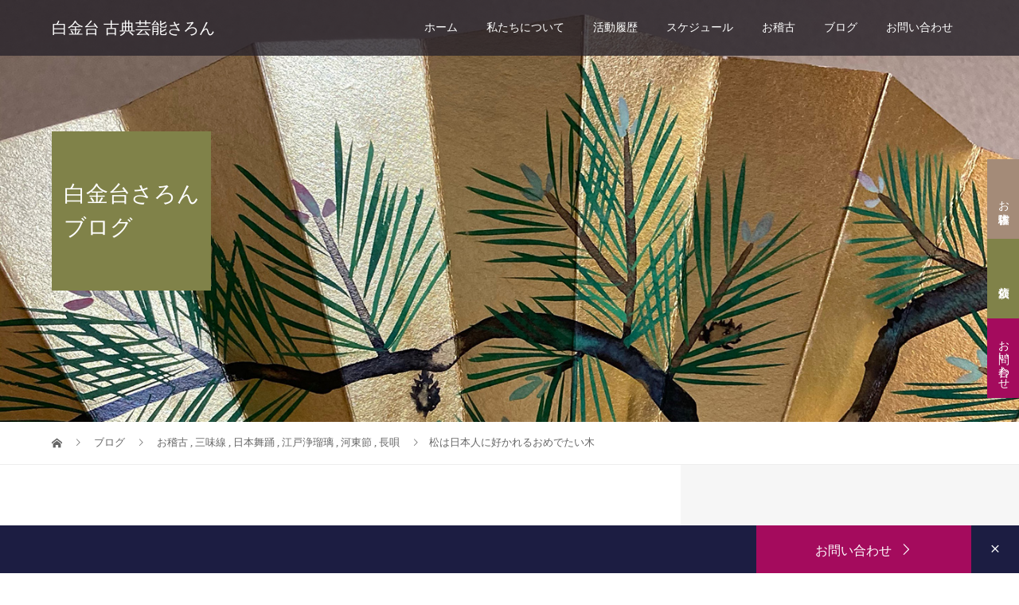

--- FILE ---
content_type: text/html; charset=UTF-8
request_url: https://shiroganedai-salon.com/shochikubai-no-matsu-pine-tree-is-a-favorite-tree-popular-for-japanese-people/
body_size: 20719
content:
<!DOCTYPE html>
<html dir="ltr" lang="ja" prefix="og: https://ogp.me/ns#">
<head>
<meta charset="UTF-8">
<meta name="description" content="皆さまこんにちはお花見には行かれましたか？今年のお花見は、3年ぶりにコロナの規制が緩み、以前の活気を取り戻したお花見シーズンでした。さて、日本を象徴する樹木はなんでしょうか？皆さんは桜でしょうか？私は、松です。">
<meta name="viewport" content="width=device-width">
<title>松は日本人に好かれるおめでたい木 - 白金台 古典芸能さろん</title>

		<!-- All in One SEO 4.8.8 - aioseo.com -->
	<meta name="description" content="皆さまこんにちは お花見には行かれましたか？ 今年のお花見は、3年ぶりにコロナの規制が緩み、以前の活気を取り戻" />
	<meta name="robots" content="max-image-preview:large" />
	<meta name="author" content="staff"/>
	<link rel="canonical" href="https://shiroganedai-salon.com/shochikubai-no-matsu-pine-tree-is-a-favorite-tree-popular-for-japanese-people/" />
	<meta name="generator" content="All in One SEO (AIOSEO) 4.8.8" />

		<!-- Global site tag (gtag.js) - Google Analytics -->
<script async src="https://www.googletagmanager.com/gtag/js?id=UA-203261649-1"></script>
<script>
 window.dataLayer = window.dataLayer || [];
 function gtag(){dataLayer.push(arguments);}
 gtag('js', new Date());

 gtag('config', 'UA-203261649-1');
</script>
		<meta property="og:locale" content="ja_JP" />
		<meta property="og:site_name" content="白金台 古典芸能さろん - 日本の伝統文化である長唄、日本舞踊、江戸浄瑠璃のお稽古を東京白金台にて行っています。松永忠次郎と藤間小太郎の演奏情報や公演もお届けします。" />
		<meta property="og:type" content="article" />
		<meta property="og:title" content="松は日本人に好かれるおめでたい木 - 白金台 古典芸能さろん" />
		<meta property="og:description" content="皆さまこんにちは お花見には行かれましたか？ 今年のお花見は、3年ぶりにコロナの規制が緩み、以前の活気を取り戻" />
		<meta property="og:url" content="https://shiroganedai-salon.com/shochikubai-no-matsu-pine-tree-is-a-favorite-tree-popular-for-japanese-people/" />
		<meta property="article:published_time" content="2023-04-12T10:22:22+00:00" />
		<meta property="article:modified_time" content="2023-04-12T10:22:22+00:00" />
		<meta name="twitter:card" content="summary" />
		<meta name="twitter:title" content="松は日本人に好かれるおめでたい木 - 白金台 古典芸能さろん" />
		<meta name="twitter:description" content="皆さまこんにちは お花見には行かれましたか？ 今年のお花見は、3年ぶりにコロナの規制が緩み、以前の活気を取り戻" />
		<script type="application/ld+json" class="aioseo-schema">
			{"@context":"https:\/\/schema.org","@graph":[{"@type":"BlogPosting","@id":"https:\/\/shiroganedai-salon.com\/shochikubai-no-matsu-pine-tree-is-a-favorite-tree-popular-for-japanese-people\/#blogposting","name":"\u677e\u306f\u65e5\u672c\u4eba\u306b\u597d\u304b\u308c\u308b\u304a\u3081\u3067\u305f\u3044\u6728 - \u767d\u91d1\u53f0 \u53e4\u5178\u82b8\u80fd\u3055\u308d\u3093","headline":"\u677e\u306f\u65e5\u672c\u4eba\u306b\u597d\u304b\u308c\u308b\u304a\u3081\u3067\u305f\u3044\u6728","author":{"@id":"https:\/\/shiroganedai-salon.com\/author\/staff\/#author"},"publisher":{"@id":"https:\/\/shiroganedai-salon.com\/#organization"},"image":{"@type":"ImageObject","url":"https:\/\/shiroganedai-salon.com\/wp-content\/uploads\/2023\/04\/6EC8C774-3888-4A36-84EF-26B1B839A755.jpeg","width":1620,"height":1080},"datePublished":"2023-04-12T19:22:22+09:00","dateModified":"2023-04-12T19:22:22+09:00","inLanguage":"ja","mainEntityOfPage":{"@id":"https:\/\/shiroganedai-salon.com\/shochikubai-no-matsu-pine-tree-is-a-favorite-tree-popular-for-japanese-people\/#webpage"},"isPartOf":{"@id":"https:\/\/shiroganedai-salon.com\/shochikubai-no-matsu-pine-tree-is-a-favorite-tree-popular-for-japanese-people\/#webpage"},"articleSection":"\u304a\u7a3d\u53e4, \u4e09\u5473\u7dda, \u65e5\u672c\u821e\u8e0a, \u6c5f\u6238\u6d44\u7460\u7483, \u6cb3\u6771\u7bc0, \u9577\u5504"},{"@type":"BreadcrumbList","@id":"https:\/\/shiroganedai-salon.com\/shochikubai-no-matsu-pine-tree-is-a-favorite-tree-popular-for-japanese-people\/#breadcrumblist","itemListElement":[{"@type":"ListItem","@id":"https:\/\/shiroganedai-salon.com#listItem","position":1,"name":"\u30db\u30fc\u30e0","item":"https:\/\/shiroganedai-salon.com","nextItem":{"@type":"ListItem","@id":"https:\/\/shiroganedai-salon.com\/category\/nagauta\/#listItem","name":"\u9577\u5504"}},{"@type":"ListItem","@id":"https:\/\/shiroganedai-salon.com\/category\/nagauta\/#listItem","position":2,"name":"\u9577\u5504","item":"https:\/\/shiroganedai-salon.com\/category\/nagauta\/","nextItem":{"@type":"ListItem","@id":"https:\/\/shiroganedai-salon.com\/shochikubai-no-matsu-pine-tree-is-a-favorite-tree-popular-for-japanese-people\/#listItem","name":"\u677e\u306f\u65e5\u672c\u4eba\u306b\u597d\u304b\u308c\u308b\u304a\u3081\u3067\u305f\u3044\u6728"},"previousItem":{"@type":"ListItem","@id":"https:\/\/shiroganedai-salon.com#listItem","name":"\u30db\u30fc\u30e0"}},{"@type":"ListItem","@id":"https:\/\/shiroganedai-salon.com\/shochikubai-no-matsu-pine-tree-is-a-favorite-tree-popular-for-japanese-people\/#listItem","position":3,"name":"\u677e\u306f\u65e5\u672c\u4eba\u306b\u597d\u304b\u308c\u308b\u304a\u3081\u3067\u305f\u3044\u6728","previousItem":{"@type":"ListItem","@id":"https:\/\/shiroganedai-salon.com\/category\/nagauta\/#listItem","name":"\u9577\u5504"}}]},{"@type":"Organization","@id":"https:\/\/shiroganedai-salon.com\/#organization","name":"\u767d\u91d1\u53f0 \u53e4\u5178\u82b8\u80fd\u3055\u308d\u3093","description":"\u65e5\u672c\u306e\u4f1d\u7d71\u6587\u5316\u3067\u3042\u308b\u9577\u5504\u3001\u65e5\u672c\u821e\u8e0a\u3001\u6c5f\u6238\u6d44\u7460\u7483\u306e\u304a\u7a3d\u53e4\u3092\u6771\u4eac\u767d\u91d1\u53f0\u306b\u3066\u884c\u3063\u3066\u3044\u307e\u3059\u3002\u677e\u6c38\u5fe0\u6b21\u90ce\u3068\u85e4\u9593\u5c0f\u592a\u90ce\u306e\u6f14\u594f\u60c5\u5831\u3084\u516c\u6f14\u3082\u304a\u5c4a\u3051\u3057\u307e\u3059\u3002","url":"https:\/\/shiroganedai-salon.com\/"},{"@type":"Person","@id":"https:\/\/shiroganedai-salon.com\/author\/staff\/#author","url":"https:\/\/shiroganedai-salon.com\/author\/staff\/","name":"staff","image":{"@type":"ImageObject","@id":"https:\/\/shiroganedai-salon.com\/shochikubai-no-matsu-pine-tree-is-a-favorite-tree-popular-for-japanese-people\/#authorImage","url":"https:\/\/secure.gravatar.com\/avatar\/3bfbead5f99b8a7fbe8318acfb1f7804b80000353705a33152fff4a116f857ab?s=96&d=mm&r=g","width":96,"height":96,"caption":"staff"}},{"@type":"WebPage","@id":"https:\/\/shiroganedai-salon.com\/shochikubai-no-matsu-pine-tree-is-a-favorite-tree-popular-for-japanese-people\/#webpage","url":"https:\/\/shiroganedai-salon.com\/shochikubai-no-matsu-pine-tree-is-a-favorite-tree-popular-for-japanese-people\/","name":"\u677e\u306f\u65e5\u672c\u4eba\u306b\u597d\u304b\u308c\u308b\u304a\u3081\u3067\u305f\u3044\u6728 - \u767d\u91d1\u53f0 \u53e4\u5178\u82b8\u80fd\u3055\u308d\u3093","description":"\u7686\u3055\u307e\u3053\u3093\u306b\u3061\u306f \u304a\u82b1\u898b\u306b\u306f\u884c\u304b\u308c\u307e\u3057\u305f\u304b\uff1f \u4eca\u5e74\u306e\u304a\u82b1\u898b\u306f\u30013\u5e74\u3076\u308a\u306b\u30b3\u30ed\u30ca\u306e\u898f\u5236\u304c\u7de9\u307f\u3001\u4ee5\u524d\u306e\u6d3b\u6c17\u3092\u53d6\u308a\u623b","inLanguage":"ja","isPartOf":{"@id":"https:\/\/shiroganedai-salon.com\/#website"},"breadcrumb":{"@id":"https:\/\/shiroganedai-salon.com\/shochikubai-no-matsu-pine-tree-is-a-favorite-tree-popular-for-japanese-people\/#breadcrumblist"},"author":{"@id":"https:\/\/shiroganedai-salon.com\/author\/staff\/#author"},"creator":{"@id":"https:\/\/shiroganedai-salon.com\/author\/staff\/#author"},"image":{"@type":"ImageObject","url":"https:\/\/shiroganedai-salon.com\/wp-content\/uploads\/2023\/04\/6EC8C774-3888-4A36-84EF-26B1B839A755.jpeg","@id":"https:\/\/shiroganedai-salon.com\/shochikubai-no-matsu-pine-tree-is-a-favorite-tree-popular-for-japanese-people\/#mainImage","width":1620,"height":1080},"primaryImageOfPage":{"@id":"https:\/\/shiroganedai-salon.com\/shochikubai-no-matsu-pine-tree-is-a-favorite-tree-popular-for-japanese-people\/#mainImage"},"datePublished":"2023-04-12T19:22:22+09:00","dateModified":"2023-04-12T19:22:22+09:00"},{"@type":"WebSite","@id":"https:\/\/shiroganedai-salon.com\/#website","url":"https:\/\/shiroganedai-salon.com\/","name":"\u767d\u91d1\u53f0 \u53e4\u5178\u82b8\u80fd\u3055\u308d\u3093","description":"\u65e5\u672c\u306e\u4f1d\u7d71\u6587\u5316\u3067\u3042\u308b\u9577\u5504\u3001\u65e5\u672c\u821e\u8e0a\u3001\u6c5f\u6238\u6d44\u7460\u7483\u306e\u304a\u7a3d\u53e4\u3092\u6771\u4eac\u767d\u91d1\u53f0\u306b\u3066\u884c\u3063\u3066\u3044\u307e\u3059\u3002\u677e\u6c38\u5fe0\u6b21\u90ce\u3068\u85e4\u9593\u5c0f\u592a\u90ce\u306e\u6f14\u594f\u60c5\u5831\u3084\u516c\u6f14\u3082\u304a\u5c4a\u3051\u3057\u307e\u3059\u3002","inLanguage":"ja","publisher":{"@id":"https:\/\/shiroganedai-salon.com\/#organization"}}]}
		</script>
		<!-- All in One SEO -->


<!-- Google Tag Manager for WordPress by gtm4wp.com -->
<script data-cfasync="false" data-pagespeed-no-defer>
	var gtm4wp_datalayer_name = "dataLayer";
	var dataLayer = dataLayer || [];
</script>
<!-- End Google Tag Manager for WordPress by gtm4wp.com --><link rel="alternate" type="application/rss+xml" title="白金台 古典芸能さろん &raquo; 松は日本人に好かれるおめでたい木 のコメントのフィード" href="https://shiroganedai-salon.com/shochikubai-no-matsu-pine-tree-is-a-favorite-tree-popular-for-japanese-people/feed/" />
<link rel="alternate" title="oEmbed (JSON)" type="application/json+oembed" href="https://shiroganedai-salon.com/wp-json/oembed/1.0/embed?url=https%3A%2F%2Fshiroganedai-salon.com%2Fshochikubai-no-matsu-pine-tree-is-a-favorite-tree-popular-for-japanese-people%2F" />
<link rel="alternate" title="oEmbed (XML)" type="text/xml+oembed" href="https://shiroganedai-salon.com/wp-json/oembed/1.0/embed?url=https%3A%2F%2Fshiroganedai-salon.com%2Fshochikubai-no-matsu-pine-tree-is-a-favorite-tree-popular-for-japanese-people%2F&#038;format=xml" />
<style id='wp-img-auto-sizes-contain-inline-css' type='text/css'>
img:is([sizes=auto i],[sizes^="auto," i]){contain-intrinsic-size:3000px 1500px}
/*# sourceURL=wp-img-auto-sizes-contain-inline-css */
</style>
<style id='wp-emoji-styles-inline-css' type='text/css'>

	img.wp-smiley, img.emoji {
		display: inline !important;
		border: none !important;
		box-shadow: none !important;
		height: 1em !important;
		width: 1em !important;
		margin: 0 0.07em !important;
		vertical-align: -0.1em !important;
		background: none !important;
		padding: 0 !important;
	}
/*# sourceURL=wp-emoji-styles-inline-css */
</style>
<style id='wp-block-library-inline-css' type='text/css'>
:root{--wp-block-synced-color:#7a00df;--wp-block-synced-color--rgb:122,0,223;--wp-bound-block-color:var(--wp-block-synced-color);--wp-editor-canvas-background:#ddd;--wp-admin-theme-color:#007cba;--wp-admin-theme-color--rgb:0,124,186;--wp-admin-theme-color-darker-10:#006ba1;--wp-admin-theme-color-darker-10--rgb:0,107,160.5;--wp-admin-theme-color-darker-20:#005a87;--wp-admin-theme-color-darker-20--rgb:0,90,135;--wp-admin-border-width-focus:2px}@media (min-resolution:192dpi){:root{--wp-admin-border-width-focus:1.5px}}.wp-element-button{cursor:pointer}:root .has-very-light-gray-background-color{background-color:#eee}:root .has-very-dark-gray-background-color{background-color:#313131}:root .has-very-light-gray-color{color:#eee}:root .has-very-dark-gray-color{color:#313131}:root .has-vivid-green-cyan-to-vivid-cyan-blue-gradient-background{background:linear-gradient(135deg,#00d084,#0693e3)}:root .has-purple-crush-gradient-background{background:linear-gradient(135deg,#34e2e4,#4721fb 50%,#ab1dfe)}:root .has-hazy-dawn-gradient-background{background:linear-gradient(135deg,#faaca8,#dad0ec)}:root .has-subdued-olive-gradient-background{background:linear-gradient(135deg,#fafae1,#67a671)}:root .has-atomic-cream-gradient-background{background:linear-gradient(135deg,#fdd79a,#004a59)}:root .has-nightshade-gradient-background{background:linear-gradient(135deg,#330968,#31cdcf)}:root .has-midnight-gradient-background{background:linear-gradient(135deg,#020381,#2874fc)}:root{--wp--preset--font-size--normal:16px;--wp--preset--font-size--huge:42px}.has-regular-font-size{font-size:1em}.has-larger-font-size{font-size:2.625em}.has-normal-font-size{font-size:var(--wp--preset--font-size--normal)}.has-huge-font-size{font-size:var(--wp--preset--font-size--huge)}.has-text-align-center{text-align:center}.has-text-align-left{text-align:left}.has-text-align-right{text-align:right}.has-fit-text{white-space:nowrap!important}#end-resizable-editor-section{display:none}.aligncenter{clear:both}.items-justified-left{justify-content:flex-start}.items-justified-center{justify-content:center}.items-justified-right{justify-content:flex-end}.items-justified-space-between{justify-content:space-between}.screen-reader-text{border:0;clip-path:inset(50%);height:1px;margin:-1px;overflow:hidden;padding:0;position:absolute;width:1px;word-wrap:normal!important}.screen-reader-text:focus{background-color:#ddd;clip-path:none;color:#444;display:block;font-size:1em;height:auto;left:5px;line-height:normal;padding:15px 23px 14px;text-decoration:none;top:5px;width:auto;z-index:100000}html :where(.has-border-color){border-style:solid}html :where([style*=border-top-color]){border-top-style:solid}html :where([style*=border-right-color]){border-right-style:solid}html :where([style*=border-bottom-color]){border-bottom-style:solid}html :where([style*=border-left-color]){border-left-style:solid}html :where([style*=border-width]){border-style:solid}html :where([style*=border-top-width]){border-top-style:solid}html :where([style*=border-right-width]){border-right-style:solid}html :where([style*=border-bottom-width]){border-bottom-style:solid}html :where([style*=border-left-width]){border-left-style:solid}html :where(img[class*=wp-image-]){height:auto;max-width:100%}:where(figure){margin:0 0 1em}html :where(.is-position-sticky){--wp-admin--admin-bar--position-offset:var(--wp-admin--admin-bar--height,0px)}@media screen and (max-width:600px){html :where(.is-position-sticky){--wp-admin--admin-bar--position-offset:0px}}

/*# sourceURL=wp-block-library-inline-css */
</style><style id='global-styles-inline-css' type='text/css'>
:root{--wp--preset--aspect-ratio--square: 1;--wp--preset--aspect-ratio--4-3: 4/3;--wp--preset--aspect-ratio--3-4: 3/4;--wp--preset--aspect-ratio--3-2: 3/2;--wp--preset--aspect-ratio--2-3: 2/3;--wp--preset--aspect-ratio--16-9: 16/9;--wp--preset--aspect-ratio--9-16: 9/16;--wp--preset--color--black: #000000;--wp--preset--color--cyan-bluish-gray: #abb8c3;--wp--preset--color--white: #ffffff;--wp--preset--color--pale-pink: #f78da7;--wp--preset--color--vivid-red: #cf2e2e;--wp--preset--color--luminous-vivid-orange: #ff6900;--wp--preset--color--luminous-vivid-amber: #fcb900;--wp--preset--color--light-green-cyan: #7bdcb5;--wp--preset--color--vivid-green-cyan: #00d084;--wp--preset--color--pale-cyan-blue: #8ed1fc;--wp--preset--color--vivid-cyan-blue: #0693e3;--wp--preset--color--vivid-purple: #9b51e0;--wp--preset--gradient--vivid-cyan-blue-to-vivid-purple: linear-gradient(135deg,rgb(6,147,227) 0%,rgb(155,81,224) 100%);--wp--preset--gradient--light-green-cyan-to-vivid-green-cyan: linear-gradient(135deg,rgb(122,220,180) 0%,rgb(0,208,130) 100%);--wp--preset--gradient--luminous-vivid-amber-to-luminous-vivid-orange: linear-gradient(135deg,rgb(252,185,0) 0%,rgb(255,105,0) 100%);--wp--preset--gradient--luminous-vivid-orange-to-vivid-red: linear-gradient(135deg,rgb(255,105,0) 0%,rgb(207,46,46) 100%);--wp--preset--gradient--very-light-gray-to-cyan-bluish-gray: linear-gradient(135deg,rgb(238,238,238) 0%,rgb(169,184,195) 100%);--wp--preset--gradient--cool-to-warm-spectrum: linear-gradient(135deg,rgb(74,234,220) 0%,rgb(151,120,209) 20%,rgb(207,42,186) 40%,rgb(238,44,130) 60%,rgb(251,105,98) 80%,rgb(254,248,76) 100%);--wp--preset--gradient--blush-light-purple: linear-gradient(135deg,rgb(255,206,236) 0%,rgb(152,150,240) 100%);--wp--preset--gradient--blush-bordeaux: linear-gradient(135deg,rgb(254,205,165) 0%,rgb(254,45,45) 50%,rgb(107,0,62) 100%);--wp--preset--gradient--luminous-dusk: linear-gradient(135deg,rgb(255,203,112) 0%,rgb(199,81,192) 50%,rgb(65,88,208) 100%);--wp--preset--gradient--pale-ocean: linear-gradient(135deg,rgb(255,245,203) 0%,rgb(182,227,212) 50%,rgb(51,167,181) 100%);--wp--preset--gradient--electric-grass: linear-gradient(135deg,rgb(202,248,128) 0%,rgb(113,206,126) 100%);--wp--preset--gradient--midnight: linear-gradient(135deg,rgb(2,3,129) 0%,rgb(40,116,252) 100%);--wp--preset--font-size--small: 13px;--wp--preset--font-size--medium: 20px;--wp--preset--font-size--large: 36px;--wp--preset--font-size--x-large: 42px;--wp--preset--spacing--20: 0.44rem;--wp--preset--spacing--30: 0.67rem;--wp--preset--spacing--40: 1rem;--wp--preset--spacing--50: 1.5rem;--wp--preset--spacing--60: 2.25rem;--wp--preset--spacing--70: 3.38rem;--wp--preset--spacing--80: 5.06rem;--wp--preset--shadow--natural: 6px 6px 9px rgba(0, 0, 0, 0.2);--wp--preset--shadow--deep: 12px 12px 50px rgba(0, 0, 0, 0.4);--wp--preset--shadow--sharp: 6px 6px 0px rgba(0, 0, 0, 0.2);--wp--preset--shadow--outlined: 6px 6px 0px -3px rgb(255, 255, 255), 6px 6px rgb(0, 0, 0);--wp--preset--shadow--crisp: 6px 6px 0px rgb(0, 0, 0);}:where(.is-layout-flex){gap: 0.5em;}:where(.is-layout-grid){gap: 0.5em;}body .is-layout-flex{display: flex;}.is-layout-flex{flex-wrap: wrap;align-items: center;}.is-layout-flex > :is(*, div){margin: 0;}body .is-layout-grid{display: grid;}.is-layout-grid > :is(*, div){margin: 0;}:where(.wp-block-columns.is-layout-flex){gap: 2em;}:where(.wp-block-columns.is-layout-grid){gap: 2em;}:where(.wp-block-post-template.is-layout-flex){gap: 1.25em;}:where(.wp-block-post-template.is-layout-grid){gap: 1.25em;}.has-black-color{color: var(--wp--preset--color--black) !important;}.has-cyan-bluish-gray-color{color: var(--wp--preset--color--cyan-bluish-gray) !important;}.has-white-color{color: var(--wp--preset--color--white) !important;}.has-pale-pink-color{color: var(--wp--preset--color--pale-pink) !important;}.has-vivid-red-color{color: var(--wp--preset--color--vivid-red) !important;}.has-luminous-vivid-orange-color{color: var(--wp--preset--color--luminous-vivid-orange) !important;}.has-luminous-vivid-amber-color{color: var(--wp--preset--color--luminous-vivid-amber) !important;}.has-light-green-cyan-color{color: var(--wp--preset--color--light-green-cyan) !important;}.has-vivid-green-cyan-color{color: var(--wp--preset--color--vivid-green-cyan) !important;}.has-pale-cyan-blue-color{color: var(--wp--preset--color--pale-cyan-blue) !important;}.has-vivid-cyan-blue-color{color: var(--wp--preset--color--vivid-cyan-blue) !important;}.has-vivid-purple-color{color: var(--wp--preset--color--vivid-purple) !important;}.has-black-background-color{background-color: var(--wp--preset--color--black) !important;}.has-cyan-bluish-gray-background-color{background-color: var(--wp--preset--color--cyan-bluish-gray) !important;}.has-white-background-color{background-color: var(--wp--preset--color--white) !important;}.has-pale-pink-background-color{background-color: var(--wp--preset--color--pale-pink) !important;}.has-vivid-red-background-color{background-color: var(--wp--preset--color--vivid-red) !important;}.has-luminous-vivid-orange-background-color{background-color: var(--wp--preset--color--luminous-vivid-orange) !important;}.has-luminous-vivid-amber-background-color{background-color: var(--wp--preset--color--luminous-vivid-amber) !important;}.has-light-green-cyan-background-color{background-color: var(--wp--preset--color--light-green-cyan) !important;}.has-vivid-green-cyan-background-color{background-color: var(--wp--preset--color--vivid-green-cyan) !important;}.has-pale-cyan-blue-background-color{background-color: var(--wp--preset--color--pale-cyan-blue) !important;}.has-vivid-cyan-blue-background-color{background-color: var(--wp--preset--color--vivid-cyan-blue) !important;}.has-vivid-purple-background-color{background-color: var(--wp--preset--color--vivid-purple) !important;}.has-black-border-color{border-color: var(--wp--preset--color--black) !important;}.has-cyan-bluish-gray-border-color{border-color: var(--wp--preset--color--cyan-bluish-gray) !important;}.has-white-border-color{border-color: var(--wp--preset--color--white) !important;}.has-pale-pink-border-color{border-color: var(--wp--preset--color--pale-pink) !important;}.has-vivid-red-border-color{border-color: var(--wp--preset--color--vivid-red) !important;}.has-luminous-vivid-orange-border-color{border-color: var(--wp--preset--color--luminous-vivid-orange) !important;}.has-luminous-vivid-amber-border-color{border-color: var(--wp--preset--color--luminous-vivid-amber) !important;}.has-light-green-cyan-border-color{border-color: var(--wp--preset--color--light-green-cyan) !important;}.has-vivid-green-cyan-border-color{border-color: var(--wp--preset--color--vivid-green-cyan) !important;}.has-pale-cyan-blue-border-color{border-color: var(--wp--preset--color--pale-cyan-blue) !important;}.has-vivid-cyan-blue-border-color{border-color: var(--wp--preset--color--vivid-cyan-blue) !important;}.has-vivid-purple-border-color{border-color: var(--wp--preset--color--vivid-purple) !important;}.has-vivid-cyan-blue-to-vivid-purple-gradient-background{background: var(--wp--preset--gradient--vivid-cyan-blue-to-vivid-purple) !important;}.has-light-green-cyan-to-vivid-green-cyan-gradient-background{background: var(--wp--preset--gradient--light-green-cyan-to-vivid-green-cyan) !important;}.has-luminous-vivid-amber-to-luminous-vivid-orange-gradient-background{background: var(--wp--preset--gradient--luminous-vivid-amber-to-luminous-vivid-orange) !important;}.has-luminous-vivid-orange-to-vivid-red-gradient-background{background: var(--wp--preset--gradient--luminous-vivid-orange-to-vivid-red) !important;}.has-very-light-gray-to-cyan-bluish-gray-gradient-background{background: var(--wp--preset--gradient--very-light-gray-to-cyan-bluish-gray) !important;}.has-cool-to-warm-spectrum-gradient-background{background: var(--wp--preset--gradient--cool-to-warm-spectrum) !important;}.has-blush-light-purple-gradient-background{background: var(--wp--preset--gradient--blush-light-purple) !important;}.has-blush-bordeaux-gradient-background{background: var(--wp--preset--gradient--blush-bordeaux) !important;}.has-luminous-dusk-gradient-background{background: var(--wp--preset--gradient--luminous-dusk) !important;}.has-pale-ocean-gradient-background{background: var(--wp--preset--gradient--pale-ocean) !important;}.has-electric-grass-gradient-background{background: var(--wp--preset--gradient--electric-grass) !important;}.has-midnight-gradient-background{background: var(--wp--preset--gradient--midnight) !important;}.has-small-font-size{font-size: var(--wp--preset--font-size--small) !important;}.has-medium-font-size{font-size: var(--wp--preset--font-size--medium) !important;}.has-large-font-size{font-size: var(--wp--preset--font-size--large) !important;}.has-x-large-font-size{font-size: var(--wp--preset--font-size--x-large) !important;}
/*# sourceURL=global-styles-inline-css */
</style>

<style id='classic-theme-styles-inline-css' type='text/css'>
/*! This file is auto-generated */
.wp-block-button__link{color:#fff;background-color:#32373c;border-radius:9999px;box-shadow:none;text-decoration:none;padding:calc(.667em + 2px) calc(1.333em + 2px);font-size:1.125em}.wp-block-file__button{background:#32373c;color:#fff;text-decoration:none}
/*# sourceURL=/wp-includes/css/classic-themes.min.css */
</style>
<link rel='stylesheet' id='vogue-style-css' href='https://shiroganedai-salon.com/wp-content/themes/vogue_tcd051_child/style.css?ver=1.3.2' type='text/css' media='all' />
<script type="text/javascript" src="https://shiroganedai-salon.com/wp-includes/js/jquery/jquery.min.js?ver=3.7.1" id="jquery-core-js"></script>
<script type="text/javascript" src="https://shiroganedai-salon.com/wp-includes/js/jquery/jquery-migrate.min.js?ver=3.4.1" id="jquery-migrate-js"></script>
<link rel="https://api.w.org/" href="https://shiroganedai-salon.com/wp-json/" /><link rel="alternate" title="JSON" type="application/json" href="https://shiroganedai-salon.com/wp-json/wp/v2/posts/1083" /><link rel="EditURI" type="application/rsd+xml" title="RSD" href="https://shiroganedai-salon.com/xmlrpc.php?rsd" />
<meta name="generator" content="WordPress 6.9" />
<link rel='shortlink' href='https://shiroganedai-salon.com/?p=1083' />

<!-- Google Tag Manager for WordPress by gtm4wp.com -->
<!-- GTM Container placement set to automatic -->
<script data-cfasync="false" data-pagespeed-no-defer type="text/javascript">
	var dataLayer_content = {"pagePostType":"post","pagePostType2":"single-post","pageCategory":["oomiko","shamisen","japanese-dance","edojoruri","setto-kato","nagauta"],"pagePostAuthor":"staff"};
	dataLayer.push( dataLayer_content );
</script>
<script data-cfasync="false" data-pagespeed-no-defer type="text/javascript">
(function(w,d,s,l,i){w[l]=w[l]||[];w[l].push({'gtm.start':
new Date().getTime(),event:'gtm.js'});var f=d.getElementsByTagName(s)[0],
j=d.createElement(s),dl=l!='dataLayer'?'&l='+l:'';j.async=true;j.src=
'//www.googletagmanager.com/gtm.js?id='+i+dl;f.parentNode.insertBefore(j,f);
})(window,document,'script','dataLayer','GTM-M25JGFR');
</script>
<!-- End Google Tag Manager for WordPress by gtm4wp.com --><link rel="apple-touch-icon" sizes="180x180" href="/wp-content/uploads/fbrfg/apple-touch-icon.png">
<link rel="icon" type="image/png" sizes="32x32" href="/wp-content/uploads/fbrfg/favicon-32x32.png">
<link rel="icon" type="image/png" sizes="16x16" href="/wp-content/uploads/fbrfg/favicon-16x16.png">
<link rel="manifest" href="/wp-content/uploads/fbrfg/site.webmanifest">
<link rel="mask-icon" href="/wp-content/uploads/fbrfg/safari-pinned-tab.svg" color="#5bbad5">
<link rel="shortcut icon" href="/wp-content/uploads/fbrfg/favicon.ico">
<meta name="msapplication-TileColor" content="#ffffff">
<meta name="msapplication-config" content="/wp-content/uploads/fbrfg/browserconfig.xml">
<meta name="theme-color" content="#ffffff"><style>
/* primary color */
.p-widget-search__submit:hover, .slick-arrow:hover, .p-tab__content-pager-item.is-active a, .p-tab__content-pager-item a:hover, .p-content04__slider .slick-arrow:hover, .p-hero-header__link:hover, .c-comment__form-submit:hover, .p-page-links a span, .p-pager__item span, .p-pager__item a:hover, .p-global-nav .sub-menu a:hover, .p-button:hover, .c-pw__btn--submit, .p-content02 .slick-arrow:hover { background: #625757; }
.p-article04__category a:hover, .p-article04__title a:hover, .p-content03__blog-archive-link:hover, .p-content03__news-archive-link:hover, .p-latest-news__archive-link:hover, .p-article01__title a:hover, .p-article01__category a:hover, .widget_nav_menu a:hover, .p-breadcrumb__item a:hover, .p-social-nav__item a:hover, .p-article03__title a:hover, .p-widget-post-list__item-title a:hover { color: #625757; }
/* secondary color */
.p-widget-search__submit, .p-latest-news__title, .p-tab__nav-item.is-active a, .p-tab__nav-item a:hover, .slick-arrow, .slick-arrow:focus, .p-tab__content-pager-item a, .p-content04__slider .slick-arrow, .p-hero-header__link, .p-hero-header .slick-arrow, .c-comment__form-submit, .p-page-links span, .p-page-links a span:hover, .p-pager__item a, .p-pager__item .dots, .p-widget__title, .p-global-nav .sub-menu a, .p-content02 .slick-arrow { background: #222222; }
.p-tab__content-img-nav { background: rgba(34, 34, 34, 0.7); }
.p-tab__nav-item.is-active a, .p-tab__nav-item a:hover { border-color: #222222 }

/* font type */
body { font-family: "Times New Roman", "游明朝", "Yu Mincho", "游明朝体", "YuMincho", "ヒラギノ明朝 Pro W3", "Hiragino Mincho Pro", "HiraMinProN-W3", "HGS明朝E", "ＭＳ Ｐ明朝", "MS PMincho", serif; }

/* headline font type */
.p-page-header__title, .p-archive-header__title, .p-article01__title, .p-article02__title, .p-entry__title, .p-main-image__title, .c-nav01__item, .p-article03__title, .p-widget-post-list__item-title, .p-content02__item-title, .p-content01__catch, .p-content04__catch, .p-article04__title, .p-content03__blog-catch, .p-content03__news-catch, .p-hero-header__nav-item-title, .p-hero-header__slider-item-title {
font-family: "Times New Roman", "游明朝", "Yu Mincho", "游明朝体", "YuMincho", "ヒラギノ明朝 Pro W3", "Hiragino Mincho Pro", "HiraMinProN-W3", "HGS明朝E", "ＭＳ Ｐ明朝", "MS PMincho", serif; font-weight: 500;
}

/* sidebar */
.l-contents { background: linear-gradient(to right, #fff 0%, #fff 50%, #f6f6f6 50%, #f6f6f6 100%); }
.l-contents--rev { background: linear-gradient(to left, #fff 0%, #fff 50%, #f6f6f6 50%, #f6f6f6 100%); }
.l-secondary { background: #f6f6f6; }

/* load */

/* hover effect */
.p-hover-effect--type1:hover img { -webkit-transform: scale(1.2); transform: scale(1.2); }
.p-hover-effect--type2 img { margin-left: 15px; -webkit-transform: scale(1.3) translate3d(-15px, 0, 0); transform: scale(1.3) translate3d(-15px, 0, 0); }
.p-hover-effect--type2:hover img { opacity: 0.5 }
.p-hover-effect--type3 { background: #ffffff; }
.p-hover-effect--type3:hover img { opacity: 0.5; }

/* splash */
@-webkit-keyframes splashImageFadeIn { from { opacity: 0; } to { opacity: ; } }
@keyframes splashImageFadeIn { from { opacity: 0; } to { opacity: ; } }

/* contents builder */
#cb_2 .p-main-image__btn { background: #c30e23; }
#cb_2 .p-main-image__btn:hover { background: #004353; }
#cb_3 .p-main-image__btn { background: #c30e23; }
#cb_3 .p-main-image__btn:hover { background: #004353; }
#cb_4 .p-content03__news-list-item a:hover { background: #937c7c; }
@media only screen and (max-width: 767px) { .p-content03__news-list { background: #625757; } }

/* entry body */
.p-entry__body, .p-entry__body p { font-size: 14px; }
.p-entry__body a { color: #004353; }

/* plan */
.p-content02__item { width: 33.333333333333%; }
.p-content02__item a:hover .p-content02__item-img { opacity: 0; }

/* header */
.l-header { background: rgba(41, 35, 43, 0.8); }
.l-header__logo a, .p-global-nav > li > a, .c-menu-button { color: #ffffff; }
.l-header__logo a:hover, .p-global-nav > li > a:hover { color: #7fa1a9; }
.l-header { -webkit-animation: slideDown 1.5s ease-in-out 0s forwards; animation: slideDown 1.5s ease-in-out 0s forwards;
}
.p-hero-header__link { -webkit-animation: slideUp 1.5s ease-in-out 0s forwards; animation: slideUp 1.5s ease-in-out 0s forwards; }


/* footer */
.p-request__btn { background: #004353; }
.p-request__btn:hover { background: #666666; }

/* password protected pages */
.c-pw .c-pw__btn--register { background: #625757; color: #fff; }
.c-pw__btn--register:hover { background: #222222; }

/* responsive */
@media only screen and (max-width: 991px) {
.p-pagetop a { background: #222222 }
}
@media only screen and (max-width: 767px) {
.l-header { background: #29232b; animation: none; -webkit-animation: none; }
.p-request > a::after { color: #ffffff; }
.p-content02__item { width: 100%; }
.p-tab .slick-arrow:hover, .p-content04 .slick-arrow:hover { background: #222222; }
}



/* custom CSS */
</style>
<style type="text/css">

</style>
		<style type="text/css" id="wp-custom-css">
			@media (min-width: 751px) {
a[href*="tel:"] {
pointer-events: none;
cursor: default;
text-decoration: none;
}
}
.center{text-align:center;}
.left{text-align:left;}
.pcnone {display:none;}
@media screen and (max-width: 767px){
.pb-widget-headline h3 {font-weight: normal;}
}
@media only screen and (max-width: 751px){
.spnone {display:none;}
.pcnone {display:block;}
}
@media only screen and (max-width: 751px){
.l-inner {padding:20px;}
}
.tcd-pb-row.row1 .tcd-pb-col.col1 .tcd-pb-widget.widget1 .pb_headline {
	margin-top:30px;
}
body,.p-page-header__title, .p-archive-header__title, .p-article01__title, .p-article02__title, .p-entry__title, .p-main-image__title, .c-nav01__item, .p-article03__title, .p-widget-post-list__item-title, .p-content02__item-title, .p-content01__catch, .p-content04__catch, .p-article04__title, .p-content03__blog-catch, .p-content03__news-catch, .p-hero-header__nav-item-title, .p-hero-header__slider-item-title {
font-family:"Times New Roman","游明朝","Yu Mincho","游明朝体","YuMincho","ヒラギノ明朝 Pro W3","Hiragino Mincho Pro","HiraMinProN-W3","HGS明朝E","ＭＳ Ｐ明朝","MS PMincho",serif;
}
.p-global-nav > li > a {
    padding-left: 18px;
    padding-right: 18px;
}
.t_icn {
    position: fixed;
    top: 200px;
    right: 0;
    z-index: 10;
    width: 40px;
    font-size: 12px;
	list-style: none;
}
.t_icn li {
	list-style: none;
	height: 100px;
	position: relative;
}
.t_icn li:hover {
	opacity: 0.7;
}
.t_icn li#t_icn01 {
	background: #A48B78;
}
.t_icn li#t_icn02 {
	background: #808249;
}
.t_icn li#t_icn03 {
	background: #a40b5d;
}
.t_icn li a {
	-ms-writing-mode: tb-rl;
  	writing-mode: vertical-rl;
	color: #FFF;
	line-height: 40px;
	position: absolute;
    top: 0;
    bottom: 0;
    vertical-align: middle;
    text-align: center;
	font-size: 14px;
}
@media only screen and (max-width: 1200px) {
	div#js-request {
		display: none;
	}	
	.t_icn {
		top:auto;
		right: auto;
		bottom: 0;
		width: 100%;
		display: flex;
		margin: 0;
		background: #FFF;
	}
	.t_icn li {
		line-height: 1;
		height: 40px;
		width: 33.3333%;
		text-align: center;
	}
	.t_icn li a {
		position: relative;
		writing-mode: horizontal-tb;
		line-height: 40px;
	}
}

.f-global-nav {
display:flex;
justify-content: space-between; 
}
.f-global-nav > li {
	width:23%;
	line-height:2;
	font-size:14px;
}
.f-global-nav li {
	list-style:none;
}
.f-global-nav dt {
	border-bottom:2px solid #000;
	margin:20px 0;
	font-weight:bold;
}
.f-global-nav dd {
	margin:0;
	padding-left:10px;
}
@media only screen and (max-width: 751px){
.f-global-nav {
	flex-wrap: wrap;
}
.f-global-nav > li {
	width:49%;
}
}
div.content3 {
	display: flex;
	margin-top: 50px;
}
div.content3 >div {
	box-sizing: border-box;
    display: -webkit-box;
    display: -webkit-flex;
    display: -ms-flexbox;
    display: flex;
    -webkit-box-orient: vertical;
    -webkit-box-direction: normal;
    -webkit-flex-direction: column;
    -ms-flex-direction: column;
    flex-direction: column;
    text-align: center;
	width: 33.33333%;
	color: #FFF;
	position: relative;
}
div.content3 div.content3_01 {
	background: #625757;
}
div.content3 div.content3_02 {
	background: #F6F6F6;
}
div.content3 div.content3_03 {
	background: #625757;
}
div.content3 div div.content3_01_txt, div.content3 div div.content3_02_txt, div.content3 div div.content3_03_txt {
	box-sizing: border-box;
    display: -webkit-box;
    display: -webkit-flex;
    display: -ms-flexbox;
    display: flex;
    -webkit-box-orient: vertical;
    -webkit-box-direction: normal;
    -webkit-flex-direction: column;
    -ms-flex-direction: column;
    flex-direction: column;
    justify-content: center;
	padding: 30px 4.51724% 0;

}
div.content3 div div.content3_02_txt {
	color:#625757;
}
div.content3 div div h2 {
	font-size: 30px;
	margin-bottom: 25px;
}
p.content3_01_txt_desc,p.content3_02_txt_desc,p.content3_03_txt_desc {
	margin-bottom: 30px;
	line-height: 1.5;
}
@media only screen and (max-width: 751px){
	div.content3 {
		flex-direction: column;
		height: auto;
	}
	div.content3 >div {
		width: 100%;
	}
	div.content3 div div.content3_01_txt,div.content3 div div.content3_02_txt,div.content3 div div.content3_03_txt {
		padding-bottom: 50px;
	}
}
.l-footer__logo {
	margin:25px 0;
}

.p-request,.p-request__close {
    background: #1c1d42;
}
.p-request__btn {
    background: #a40b5d;
}

.p-button,#cb_2 .p-main-image__btn,#cb_3 .p-main-image__btn {
	background:#a40b5d;
}
.p-button:hover,#cb_2 .p-main-image__btn:hover,#cb_3 .p-main-image__btn:hover {
	background:#d3a1bc;
}
/*-----トップページメインビジュアル直下-------*/

.p-content02 .p-content02__item
{position:relative;}

.p-content02 .p-content02__item a div{
	bottom:0;
	width: 100%;
  background: rgb(0 0 0 / 50%);
  min-height: 50px;
	z-index: 1;
}
.p-content02 .p-content02__item a div span {  
	color: white;
  font-weight: bold;
  line-height: 1.8;
  padding: 10px;
  display: block;
}

/*-----トップページlesson-bnr-------*/

ul.lesson-bnr {
	max-width:1300px;
	margin:20px auto;
	padding:0;
	display:flex;
	justify-content: space-between;
}
ul.lesson-bnr li
{list-style:none; width:32%; position:relative;}
ul.lesson-bnr li p
{margin:0;}

ul.lesson-bnr li a div{
	position:absolute;
	bottom:0;
  background: rgb(0 0 0 / 50%);
  min-height: 50px;
	z-index: 1;
}
ul.lesson-bnr li a div span {  
	color: white;
  font-weight: bold;
  line-height: 1.8;
  padding: 10px;
  display: block;
}
ul.lesson-bnr li .p-hover-effect--type1
{display: block;}

@media screen and (max-width: 767px) {
ul.lesson-bnr { display:block; }
ul.lesson-bnr li {width:90%; margin:4% auto;}
}

/*-----table-------*/
div.mw_wp_form table {
    width: 100%;
}
div.p-entry__body th {
	background: #A48B78;
	border: 1px solid white;
	color:white;
}
div.mw_wp_form {
width: 100%;
padding: 0;
margin: 0 0 2.5em;
}
div.mw_wp_form table {
	width: 100%;
}
div.mw_wp_form .required-srt {
    font-size: 8pt;
    padding: 5px;
    color: #ce0000;
    border-radius: 3px;
    margin-left: 10px;
    vertical-align: middle;
}
div.mw_wp_form table.cform, table.cform select, table.cform input, table.cform textarea {
    width: 100%;
}

div.mw_wp_form form {
  margin: 1.5em 1.5em 0;
  padding: 10px 0;
  font-size: 12px;
}
div.mw_wp_form form p label span {
  font-size: 14px;
  color:red;
}

div.mw_wp_form form p label span.mwform-radio-field-text, div.mw_wp_form form p label span.mwform-checkbox-field-text {
  color:#373636;
}

div.mw_wp_form input, div.mw_wp_form textarea {
  width: auto;
  -moz-box-sizing: border-box;
  box-sizing: border-box;
  width: 100%;
  border: 1px solid #ccc;
  line-height: 1.2;
  padding: 8px;
}

div.mw_wp_form input.hasDatepicker, div.mw_wp_form input.w50 {
  width:40%;
}

div.mw_wp_form input.w30 {
    width: 30%;
}
div.mw_wp_form select, div.mw_wp_form input[type=checkbox], div.mw_wp_form input[type=radio] {
  width: auto;
  max-width: 97%;
  border: 1px solid #ccc;
  padding: 8px;
  background: #FFF;
}

div.mw_wp_form select, div.mw_wp_form .wpcf7-list-item-label {
  line-height: 1.2;
  font-size: 14px;
}

.wpcf7-list-item {
  display: block;
}

div.mw_wp_form textarea {
  height: 100px;
}

div.mw_wp_form input:focus, div.mw_wp_form textarea:focus {
  outline: none;
  border: 1px solid #bbb;
  -webkit-box-shadow: inset 0 0 5px rgba(0, 0, 0, 0.2);
  box-shadow: inner 0 0 5px rgba(0, 0, 0, 0.5);
}

div.mw_wp_form input.wpcf7-submit {
  position: relative;
  display: block;
  width: 225px;
  height: 48px;
  margin: 30px auto 0;
  background-color: #a40b5d;
  cursor: pointer;
  color: #FFF !important;
  text-align: center;
  text-decoration: none;
  font-size: 14px;
  line-height: 1.5;
  outline: none;
  -webkit-transition: all .3s;
  transition: all .3s;
}

div.mw_wp_form input.wpcf7-submit, .wpcf7 input.wpcf7-submit::before, .wpcf7 input.wpcf7-submit::after {
  -webkit-box-sizing: border-box;
  -moz-box-sizing: border-box;
  box-sizing: border-box;
}

div.mw_wp_form input.wpcf7-submit:hover {
  background-color: #d3a1bc;
  color: #FFF !important;
}

div.mw_wp_form .wpcf7-not-valid {
  background: pink;
}

div.mw_wp_form .wpcf7-response-output {
  margin: 10px 0 0;
  padding: 8px 35px 8px 14px;
  -webkit-border-radius: 4px;
  -moz-border-radius: 4px;
  border-radius: 4px;
}

div.mw_wp_form .wpcf7-validation-errors {
  color: #B94A48;
  background-color: #F2DEDE;
  border: 1px solid #EED3D7;
}

div.mw_wp_form .wpcf7-mail-sent-ok {
  color: #3A87AD;
  background-color: #D9EDF7;
  border: 1px solid #BCE8F1;
}
div.mw_wp_form .fa, div.mw_wp_form .fas {
    margin-right: 10px;
}
@media screen and (max-width: 767px) {
.rps_table th, .rps_table td{
	border:1px solid #ccc;
}
}

/*カラム------------------*/
.img-box {
	display:flex;
	justify-content: space-between;
	margin-bottom:36px;
}
@media only screen and (max-width: 768px) {
.img-box {
  flex-direction: column;
  flex-wrap: wrap;
}
}
.img-box div.text{
	width:63%;
}
.img-box div.text p {
	text-align:left;
}
.img-box div.ph {
	width:35%;
	text-align:center;
}
@media only screen and (max-width: 768px) {
.img-box div.ph {
	width:80%;
	margin:0 auto;
}
.img-box div.ph img {
	width:100%;
}
.img-box div.text {
	width:100%;
	margin-top:32px;
}
.order1 {
  order: 1;
}
.order2 {
  order: 2;
}
}
.ph-4colbox,.ph-3colbox,.ph-2colbox {
	display:flex;
	justify-content: space-between;
	flex-wrap:wrap;
}
.ph-4colbox li,
.ph-3colbox li,
.ph-2colbox li{
	list-style:none;
	margin-bottom:20px;
	text-align:center;
	vertical-align:middle;
}
.ph-4colbox li{
	width:24%;
}
.ph-3colbox li{
	width:32%;
}
.ph-2colbox li{
	width:49%;
}
@media only screen and (max-width: 768px) {
.ph-4colbox li{
	width:48%;
}
.ph-3colbox{
	display:block;
}
.ph-3colbox li{
	width:auto;
	margin:10px auto;
}
}
@media only screen and (max-width: 768px) {
.ph-2colbox li{
	width:auto;
}
}
.ph-4colbox li span,
.ph-3colbox li span,
.ph-2colbox li span{
	font-weight:bold;
	margin-top:30px;
	display:block;
}
.pink {
	color:#EAC5C3;
}
.green {
	color:#7EC3B4;
}
.marker-yellow {
 background:linear-gradient(transparent 75%, #fcff21 75%);
font-weight:bold; 
}
@media only screen and (max-width: 751px){
.f-global-nav {
    display:block;
}
.f-global-nav > li {
    width: auto;
}
}
div.mw_wp_form input.hasDatepicker, div.mw_wp_form input.w50 {
    width: 60% !important;
}
@media only screen and (max-width: 751px){
.p-global-nav {
	background:#1c1d42;
}
}
.p-pagetop {
	bottom:40px;
}
.p-address {
	line-height:2;
	background:white;
	padding:30px 0;
	margin-bottom:0;
	border-top: 1px solid #eee;
}
.company_name {
	font-size:26px;
}
.tel_text {
	font-size:32px;
}
.p-content03__news-archive-link{
	color:white;
}
.p-content03__news-archive-link:hover{
	color: #999;
}		</style>
		</head>
<body class="wp-singular post-template-default single single-post postid-1083 single-format-standard wp-theme-vogue_tcd051_child">
<header id="js-header" class="l-header is-active">
	<div class="l-header__inner">
				<div class="l-header__logo c-logo">
								<a href="https://shiroganedai-salon.com/" style="font-size: 20px;">白金台 古典芸能さろん</a>
					</div>		<a href="#" id="js-menu-button" class="p-menu-button c-menu-button"></a>
		<nav class="menu-%e3%83%98%e3%83%83%e3%83%80%e3%83%bc%e3%83%a1%e3%83%8b%e3%83%a5%e3%83%bc-container"><ul id="js-global-nav" class="p-global-nav u-clearfix"><li id="menu-item-6" class="menu-item menu-item-type-custom menu-item-object-custom menu-item-6"><a href="https://shiroganedai.sakura.ne.jp/wp">ホーム<span></span></a></li>
<li id="menu-item-22" class="menu-item menu-item-type-post_type menu-item-object-page menu-item-has-children menu-item-22"><a href="https://shiroganedai-salon.com/about/">私たちについて<span></span></a>
<ul class="sub-menu">
	<li id="menu-item-233" class="menu-item menu-item-type-custom menu-item-object-custom menu-item-233"><a href="/wp/about/#eijiro">松永忠次郎プロフィール<span></span></a></li>
	<li id="menu-item-234" class="menu-item menu-item-type-custom menu-item-object-custom menu-item-234"><a href="/wp/about/#kotaro">藤間小太郎プロフィール<span></span></a></li>
</ul>
</li>
<li id="menu-item-23" class="menu-item menu-item-type-post_type menu-item-object-page menu-item-23"><a href="https://shiroganedai-salon.com/activity/">活動履歴<span></span></a></li>
<li id="menu-item-24" class="menu-item menu-item-type-post_type menu-item-object-page menu-item-24"><a href="https://shiroganedai-salon.com/schedule/">スケジュール<span></span></a></li>
<li id="menu-item-25" class="menu-item menu-item-type-post_type menu-item-object-page menu-item-has-children menu-item-25"><a href="https://shiroganedai-salon.com/lesson/">お稽古<span></span></a>
<ul class="sub-menu">
	<li id="menu-item-235" class="menu-item menu-item-type-custom menu-item-object-custom menu-item-235"><a href="/wp/lesson/#nagauta">長唄・三味線<span></span></a></li>
	<li id="menu-item-236" class="menu-item menu-item-type-custom menu-item-object-custom menu-item-236"><a href="/wp/lesson/#joruri">江戸浄瑠璃・河東節<span></span></a></li>
	<li id="menu-item-237" class="menu-item menu-item-type-custom menu-item-object-custom menu-item-237"><a href="/wp/lesson/#buyou">日本舞踊<span></span></a></li>
</ul>
</li>
<li id="menu-item-119" class="menu-item menu-item-type-post_type menu-item-object-page current_page_parent menu-item-has-children menu-item-119"><a href="https://shiroganedai-salon.com/blog/">ブログ<span></span></a>
<ul class="sub-menu">
	<li id="menu-item-239" class="menu-item menu-item-type-post_type_archive menu-item-object-news menu-item-239"><a href="https://shiroganedai-salon.com/news/">ニュース<span></span></a></li>
</ul>
</li>
<li id="menu-item-229" class="menu-item menu-item-type-post_type menu-item-object-page menu-item-229"><a href="https://shiroganedai-salon.com/contact/">お問い合わせ<span></span></a></li>
</ul></nav>	</div>
<ul class="t_icn">
	<li id="t_icn01"><a href="https://shiroganedai-salon.com/trial/reserve/">お稽古体験</a></li>
	<li id="t_icn02"><a href="https://shiroganedai-salon.com/request/">公演依頼</a></li>
	<li id="t_icn03"><a href="https://shiroganedai-salon.com/contact/">お問い合わせ</a></li></ul>	
</header>
<main class="l-main">	
		<header class="p-page-header" style="background-image: url(https://shiroganedai-salon.com/wp-content/uploads/2021/06/blog_keyvisual.jpg);">
		<div class="p-page-header__inner l-inner">
						<div class="p-page-header__title" style="background: rgba(128, 130, 73, 1); color: #ffffff; font-size: 28px;">白金台さろん<br />
ブログ</div>
					</div>
	</header>
		<div class="p-breadcrumb c-breadcrumb">
		<ul class="p-breadcrumb__inner l-inner" itemscope itemtype="http://schema.org/BreadcrumbList">
			<li class="p-breadcrumb__item c-breadcrumb__item c-breadcrumb__item--home" itemprop="itemListElement" itemscope
      itemtype="http://schema.org/ListItem">
				<a href="https://shiroganedai-salon.com/" itemprop="item"><span itemprop="name">HOME</span></a>
				<meta itemprop="position" content="1" />
			</li>
						<li class="p-breadcrumb__item c-breadcrumb__item" itemprop="itemListElement" itemscope itemtype="http://schema.org/ListItem">
				<a href="https://shiroganedai-salon.com/blog/" itemprop="item">
					<span itemprop="name">ブログ</span>
				</a>
				<meta itemprop="position" content="2" />
			</li>
			<li class="p-breadcrumb__item c-breadcrumb__item" itemprop="itemListElement" itemscope itemtype="http://schema.org/ListItem">
								<a href="https://shiroganedai-salon.com/category/oomiko/" itemprop="item">
					<span itemprop="name">お稽古</span>
				</a>
				, 				<a href="https://shiroganedai-salon.com/category/shamisen/" itemprop="item">
					<span itemprop="name">三味線</span>
				</a>
				, 				<a href="https://shiroganedai-salon.com/category/japanese-dance/" itemprop="item">
					<span itemprop="name">日本舞踊</span>
				</a>
				, 				<a href="https://shiroganedai-salon.com/category/edojoruri/" itemprop="item">
					<span itemprop="name">江戸浄瑠璃</span>
				</a>
				, 				<a href="https://shiroganedai-salon.com/category/setto-kato/" itemprop="item">
					<span itemprop="name">河東節</span>
				</a>
				, 				<a href="https://shiroganedai-salon.com/category/nagauta/" itemprop="item">
					<span itemprop="name">長唄</span>
				</a>
								<meta itemprop="position" content="3" />
			</li>
			<li class="p-breadcrumb__item c-breadcrumb__item" itemprop="itemListElement" itemscope itemtype="http://schema.org/ListItem"><span itemprop="name">松は日本人に好かれるおめでたい木</span><meta itemprop="position" content="4" /></li>
					</ul>	
	</div>	<div class="l-contents">
		<div class="l-contents__inner l-inner">
						<article class="p-entry l-primary">
				<header class="p-entry__header">
					<h1 class="p-entry__title" style="font-size: 34px;">松は日本人に好かれるおめでたい木</h1>
										<p class="p-entry__meta">
						<time class="p-entry__date" datetime="2023-04-12">2023.04.12</time><span class="p-entry__category"><a href="https://shiroganedai-salon.com/category/oomiko/" rel="category tag">お稽古</a>, <a href="https://shiroganedai-salon.com/category/shamisen/" rel="category tag">三味線</a>, <a href="https://shiroganedai-salon.com/category/japanese-dance/" rel="category tag">日本舞踊</a>, <a href="https://shiroganedai-salon.com/category/edojoruri/" rel="category tag">江戸浄瑠璃</a>, <a href="https://shiroganedai-salon.com/category/setto-kato/" rel="category tag">河東節</a>, <a href="https://shiroganedai-salon.com/category/nagauta/" rel="category tag">長唄</a></span>					</p>
									</header>
							<ul class="p-entry__share c-share u-clearfix c-share--sm c-share--color">
				<li class="c-share__btn c-share__btn--twitter">
			    <a href="http://twitter.com/share?text=%E6%9D%BE%E3%81%AF%E6%97%A5%E6%9C%AC%E4%BA%BA%E3%81%AB%E5%A5%BD%E3%81%8B%E3%82%8C%E3%82%8B%E3%81%8A%E3%82%81%E3%81%A7%E3%81%9F%E3%81%84%E6%9C%A8&url=https%3A%2F%2Fshiroganedai-salon.com%2Fshochikubai-no-matsu-pine-tree-is-a-favorite-tree-popular-for-japanese-people%2F&via=&tw_p=tweetbutton&related="  onclick="javascript:window.open(this.href, '', 'menubar=no,toolbar=no,resizable=yes,scrollbars=yes,height=400,width=600');return false;">
			     	<i class="c-share__icn c-share__icn--twitter"></i>
			      <span class="c-share__title">Tweet</span>
			   	</a>
			   </li>
			    <li class="c-share__btn c-share__btn--facebook">
			    	<a href="//www.facebook.com/sharer/sharer.php?u=https://shiroganedai-salon.com/shochikubai-no-matsu-pine-tree-is-a-favorite-tree-popular-for-japanese-people/&amp;t=%E6%9D%BE%E3%81%AF%E6%97%A5%E6%9C%AC%E4%BA%BA%E3%81%AB%E5%A5%BD%E3%81%8B%E3%82%8C%E3%82%8B%E3%81%8A%E3%82%81%E3%81%A7%E3%81%9F%E3%81%84%E6%9C%A8" rel="nofollow" target="_blank">
			      	<i class="c-share__icn c-share__icn--facebook"></i>
			        <span class="c-share__title">Share</span>
			      </a>
			    </li>
			    <li class="c-share__btn c-share__btn--hatebu">
			      <a href="http://b.hatena.ne.jp/add?mode=confirm&url=https%3A%2F%2Fshiroganedai-salon.com%2Fshochikubai-no-matsu-pine-tree-is-a-favorite-tree-popular-for-japanese-people%2F" onclick="javascript:window.open(this.href, '', 'menubar=no,toolbar=no,resizable=yes,scrollbars=yes,height=400,width=510');return false;">
			      	<i class="c-share__icn c-share__icn--hatebu"></i>
			        <span class="c-share__title">Hatena</span>
			      </a>
			    </li>
			    <li class="c-share__btn c-share__btn--pocket">
			    	<a href="http://getpocket.com/edit?url=https%3A%2F%2Fshiroganedai-salon.com%2Fshochikubai-no-matsu-pine-tree-is-a-favorite-tree-popular-for-japanese-people%2F&title=%E6%9D%BE%E3%81%AF%E6%97%A5%E6%9C%AC%E4%BA%BA%E3%81%AB%E5%A5%BD%E3%81%8B%E3%82%8C%E3%82%8B%E3%81%8A%E3%82%81%E3%81%A7%E3%81%9F%E3%81%84%E6%9C%A8" target="_blank">
			      	<i class="c-share__icn c-share__icn--pocket"></i>
			        <span class="c-share__title">Pocket</span>
			      </a>
			    </li>
			    <li class="c-share__btn c-share__btn--rss">
			    	<a href="https://shiroganedai-salon.com/feed/" target="_blank">
			      	<i class="c-share__icn c-share__icn--rss"></i>
			        <span class="c-share__title">RSS</span>
			      </a>
			    </li>
			    <li class="c-share__btn c-share__btn--feedly">
			    	<a href="http://feedly.com/index.html#subscription%2Ffeed%2Fhttps://shiroganedai-salon.com/feed/" target="_blank">
			      	<i class="c-share__icn c-share__icn--feedly"></i>
			        <span class="c-share__title">feedly</span>
			      </a>
			    </li>
			    <li class="c-share__btn c-share__btn--pinterest">
			    	<a href="https://www.pinterest.com/pin/create/button/?url=https%3A%2F%2Fshiroganedai-salon.com%2Fshochikubai-no-matsu-pine-tree-is-a-favorite-tree-popular-for-japanese-people%2F&media=https://shiroganedai-salon.com/wp-content/uploads/2023/04/6EC8C774-3888-4A36-84EF-26B1B839A755.jpeg&description=%E6%9D%BE%E3%81%AF%E6%97%A5%E6%9C%AC%E4%BA%BA%E3%81%AB%E5%A5%BD%E3%81%8B%E3%82%8C%E3%82%8B%E3%81%8A%E3%82%81%E3%81%A7%E3%81%9F%E3%81%84%E6%9C%A8" rel="nofollow" target="_blank">
			      	<i class="c-share__icn c-share__icn--pinterest"></i>
			        <span class="c-share__title">Pin it</span>
			      </a>
			    </li>
			</ul>
								<div class="p-entry__thumbnail">
					<img width="1620" height="1080" src="https://shiroganedai-salon.com/wp-content/uploads/2023/04/6EC8C774-3888-4A36-84EF-26B1B839A755.jpeg" class="attachment-post-thumbnail size-post-thumbnail wp-post-image" alt="" decoding="async" fetchpriority="high" srcset="https://shiroganedai-salon.com/wp-content/uploads/2023/04/6EC8C774-3888-4A36-84EF-26B1B839A755.jpeg 1620w, https://shiroganedai-salon.com/wp-content/uploads/2023/04/6EC8C774-3888-4A36-84EF-26B1B839A755-300x200.jpeg 300w, https://shiroganedai-salon.com/wp-content/uploads/2023/04/6EC8C774-3888-4A36-84EF-26B1B839A755-1024x683.jpeg 1024w, https://shiroganedai-salon.com/wp-content/uploads/2023/04/6EC8C774-3888-4A36-84EF-26B1B839A755-768x512.jpeg 768w, https://shiroganedai-salon.com/wp-content/uploads/2023/04/6EC8C774-3888-4A36-84EF-26B1B839A755-1536x1024.jpeg 1536w, https://shiroganedai-salon.com/wp-content/uploads/2023/04/6EC8C774-3888-4A36-84EF-26B1B839A755-480x320.jpeg 480w" sizes="(max-width: 1620px) 100vw, 1620px" />				</div>
								<div class="p-entry__body">
					<p>皆さまこんにちは<br />
お花見には行かれましたか？<br />
今年のお花見は、3年ぶりにコロナの規制が緩み、以前の活気を取り戻したお花見シーズンでした。</p>
<p>さて、日本を象徴する樹木はなんでしょうか？皆さんは桜でしょうか？</p>
<p>私は、松です。</p>
<p>桜はもちろん美しく、歌舞伎にも欠かせません。外国人観光客にも大人気ですね。<br />
松は日本人にとって神聖をイメージさせる木<br />
お正月に玄関や門に立てて福の神様をお迎えするのも松と竹です。葉が落ちないで、年中青々とした彩りを見せてくれることから、おめでたい木と言われています。<br />
松は100年に一度花を咲かせるとも言われていることから、十返り(とかえり)の松という言葉は1000年で10回咲き、歳月を経た、おめでたい意味でも使われています。</p>
<p><img decoding="async" class="alignnone size-medium wp-image-1093" src="https://shiroganedai-salon.com/wp-content/uploads/2023/04/DEE734D7-3464-4F1E-BA16-57767D1C0285-300x228.jpeg" alt="" width="300" height="228" srcset="https://shiroganedai-salon.com/wp-content/uploads/2023/04/DEE734D7-3464-4F1E-BA16-57767D1C0285-300x228.jpeg 300w, https://shiroganedai-salon.com/wp-content/uploads/2023/04/DEE734D7-3464-4F1E-BA16-57767D1C0285-1024x780.jpeg 1024w, https://shiroganedai-salon.com/wp-content/uploads/2023/04/DEE734D7-3464-4F1E-BA16-57767D1C0285-768x585.jpeg 768w, https://shiroganedai-salon.com/wp-content/uploads/2023/04/DEE734D7-3464-4F1E-BA16-57767D1C0285.jpeg 1244w" sizes="(max-width: 300px) 100vw, 300px" /></p>
<p>盆栽の代表格でもあります。<br />
曲がりくねって生命感を醸し出し、あたかも神が宿っているかのように見えます。</p>
<p>松の大夫<br />
長唄の歌詞の中に「松の位」や「松の大夫」という言葉があります。<br />
大夫とは、古代中国の貴族の位の一つで、日本でも官位の呼称として用いられ、儀式や芸能なども取り仕切る官職であったそうです。武家の時代には家老職に当たる者や芸能の一座の座頭(ざがしら)などの呼称に使われていました。</p>
<p>竹本義太夫、常磐津文字太夫など、浄瑠璃を語る者の名前にも用いられるようになりました。<br />
江戸時代の遊女の最高位の呼び名にも大夫が用いられ、高尾大夫や夕霧大夫などが有名です。</p>
<p>秦の始皇帝が雨宿りに使った松に大夫の爵位を授けた逸話から、<br />
大夫を「松の位」とも言います。</p>
<p><strong><span style="font-size: 14pt;">古典芸能と松は</span></strong><br />
お能の舞台には松葉目(まつばめ)という立派な松の絵が描かれています。歌舞伎や日本舞踊でも、お能から題材を得た演目の舞台背景には松葉目を用います。</p>
<p><img decoding="async" class="alignnone wp-image-1097 size-medium" src="https://shiroganedai-salon.com/wp-content/uploads/2023/04/49CAF859-91B5-467E-8EFF-0FE504F49D61-scaled-e1681294320203-300x217.jpeg" alt="" width="300" height="217" srcset="https://shiroganedai-salon.com/wp-content/uploads/2023/04/49CAF859-91B5-467E-8EFF-0FE504F49D61-scaled-e1681294320203-300x217.jpeg 300w, https://shiroganedai-salon.com/wp-content/uploads/2023/04/49CAF859-91B5-467E-8EFF-0FE504F49D61-scaled-e1681294320203-1024x741.jpeg 1024w, https://shiroganedai-salon.com/wp-content/uploads/2023/04/49CAF859-91B5-467E-8EFF-0FE504F49D61-scaled-e1681294320203-768x556.jpeg 768w, https://shiroganedai-salon.com/wp-content/uploads/2023/04/49CAF859-91B5-467E-8EFF-0FE504F49D61-scaled-e1681294320203-1536x1112.jpeg 1536w, https://shiroganedai-salon.com/wp-content/uploads/2023/04/49CAF859-91B5-467E-8EFF-0FE504F49D61-scaled-e1681294320203.jpeg 1971w" sizes="(max-width: 300px) 100vw, 300px" /></p>
<p><strong><span style="font-size: 14pt;">松を唄った曲</span></strong></p>
<p><strong>「老松」</strong><br />
1820年　四世杵屋六三郎作曲<br />
もともと演奏用の曲の代表格ですが、近年、舞踊でも多く出される人気曲です。<br />
謡曲「老松」の歌詞をあちこちに用いて格調高くしたり、ガラリと雰囲気を変え、華やかで艶っぽい部分があったりと変化に富んでいます。</p>
<p>「<strong>松の緑</strong>」<br />
1854年　四世杵屋六三郎作曲<br />
六三郎の娘が、杵屋六の名前を襲名したお祝いに作ったとされる曲です。遊廓に関連した曲を多く遺した六三郎らしく、「将来は松の位の太夫になれるように」と花魁の幼少期　禿(かむろ)の出世を願う内容に品良く絡めている。<br />
長唄の手ほどきによく用いられていますが、とても難易度が高い曲です。</p>
<p><strong>「松の翁」</strong><br />
1878年　三世杵屋正治郎作曲<br />
作曲者が滞在したお屋敷の見事な庭の絶景と主人の繁栄を祝って作られた曲。この「松」とは家の主人松永氏の名前からの「松」なので、ここでご紹介するのは少々強引なのですが、「翁」や「三番叟」から歌詞や三味線の手を用い格調高く、私もとても好きな曲で、よく演奏いたします。</p>
<p><img loading="lazy" decoding="async" class="alignnone size-medium wp-image-1089" src="https://shiroganedai-salon.com/wp-content/uploads/2023/04/F75020B9-D4E1-4A2D-8121-4B4D94BDD186-300x225.jpg" alt="" width="300" height="225" srcset="https://shiroganedai-salon.com/wp-content/uploads/2023/04/F75020B9-D4E1-4A2D-8121-4B4D94BDD186-300x225.jpg 300w, https://shiroganedai-salon.com/wp-content/uploads/2023/04/F75020B9-D4E1-4A2D-8121-4B4D94BDD186-768x576.jpg 768w, https://shiroganedai-salon.com/wp-content/uploads/2023/04/F75020B9-D4E1-4A2D-8121-4B4D94BDD186.jpg 800w" sizes="auto, (max-width: 300px) 100vw, 300px" /></p>
<p>「<strong>君が代松竹梅」</strong><br />
以前、「梅」のブログでご紹介した曲で、河東節の「松竹梅」も私の好きな曲です。</p>
<p><strong>「安宅の松」</strong><br />
1769年　富士田吉治作曲(諸説あります)<br />
歌舞伎の舞踊曲で、唄浄瑠璃と呼ばれ、前半は河東節の節付けで始まり、篠笛と絡ませた美しい旋律の聴かせどころや、わらべ歌風など、変化に富み、全体的に高音域が多い歌唱難易度の高い曲です。<br />
頼朝に追われる義経一行が、奥州へ向かう途中の安宅にさしかかりました。松の木の下で落ち葉を掻いている子どもたちとの交流の様子が描かれている曲です。</p>
<p><img loading="lazy" decoding="async" class="alignnone size-medium wp-image-1094" src="https://shiroganedai-salon.com/wp-content/uploads/2023/04/968F2F82-C3E4-46CB-9161-5A99ECE06111-300x200.jpeg" alt="" width="300" height="200" srcset="https://shiroganedai-salon.com/wp-content/uploads/2023/04/968F2F82-C3E4-46CB-9161-5A99ECE06111-300x200.jpeg 300w, https://shiroganedai-salon.com/wp-content/uploads/2023/04/968F2F82-C3E4-46CB-9161-5A99ECE06111-1024x683.jpeg 1024w, https://shiroganedai-salon.com/wp-content/uploads/2023/04/968F2F82-C3E4-46CB-9161-5A99ECE06111-768x512.jpeg 768w, https://shiroganedai-salon.com/wp-content/uploads/2023/04/968F2F82-C3E4-46CB-9161-5A99ECE06111-1536x1024.jpeg 1536w, https://shiroganedai-salon.com/wp-content/uploads/2023/04/968F2F82-C3E4-46CB-9161-5A99ECE06111-480x320.jpeg 480w, https://shiroganedai-salon.com/wp-content/uploads/2023/04/968F2F82-C3E4-46CB-9161-5A99ECE06111-680x450.jpeg 680w, https://shiroganedai-salon.com/wp-content/uploads/2023/04/968F2F82-C3E4-46CB-9161-5A99ECE06111.jpeg 1620w" sizes="auto, (max-width: 300px) 100vw, 300px" /></p>
<p><strong>「高砂丹前」</strong><br />
1785年　初代杵屋正次郎作曲<br />
歌舞伎の舞踊曲で、<br />
謡曲「高砂」をベースに古風な曲調から始まり、華やかな槍踊り、<br />
松の様々を読み込んだ「松づくし」の踊り地と続きます。<br />
舞踊曲として変化に富んだ人気曲です。</p>
<p><strong>「軒端の松」</strong></p>
<p>1845年　二世杵屋勝三郎作曲</p>
<p><span style="font-size: 14px;">「軒端の松」という新酒の宣伝のために作られた素演奏用の曲です。「松」を唄った曲ではありませんが、ユニークなのでご紹介しておきます。</span></p>
<p>永年変わらぬ繁栄の象徴である「松」を唄う曲は、おめでたいものが多いようです。</p>
<p><img loading="lazy" decoding="async" class="alignnone size-medium wp-image-1087" src="https://shiroganedai-salon.com/wp-content/uploads/2023/04/3597167_s-300x225.jpg" alt="" width="300" height="225" srcset="https://shiroganedai-salon.com/wp-content/uploads/2023/04/3597167_s-300x225.jpg 300w, https://shiroganedai-salon.com/wp-content/uploads/2023/04/3597167_s.jpg 640w" sizes="auto, (max-width: 300px) 100vw, 300px" /></p>
<p>またそれとは別の用いられ方もあります。<br />
古典芸能の歌詞には「掛詞」(かけことば)という技法が多様されています。<br />
掛詞とは、同じ音使いの語を利用して別の意味も持たせる技法です。「松」の場合、他に「待つ」という語があります。<br />
長唄の曲の中には、男女の情愛の題材を扱った曲が多くありまして、好きな相手を待つ　というシチュエーションを綺麗に飾るのに品格の良い「松」がとても都合の良い掛詞なのだと思います。</p>
<p>松永忠次郎</p>
<p>&nbsp;</p>
<p><span style="font-size: 12pt;">白金台 古典芸能さろんは白金台を中心に長唄・三味線・日本舞踊・河東節のお稽古やご公演依頼を承っております。ご興味のある方はお気軽にお問い合わせ下さいませ。</span></p>
<p><span style="font-size: 12pt;">お稽古対象地域：<strong>港区・品川区・渋谷区・目黒区</strong>他</span></p>
<p><span style="font-size: 12pt;"><a href="https://shiroganedai-salon.com/lesson/">長唄・河東節・三味線・日本舞踊のお稽古体験はこちら</a></span></p>
<p>&nbsp;</p>
				</div>
							<ul class="p-entry__share c-share u-clearfix c-share--sm c-share--color">
				<li class="c-share__btn c-share__btn--twitter">
			    <a href="http://twitter.com/share?text=%E6%9D%BE%E3%81%AF%E6%97%A5%E6%9C%AC%E4%BA%BA%E3%81%AB%E5%A5%BD%E3%81%8B%E3%82%8C%E3%82%8B%E3%81%8A%E3%82%81%E3%81%A7%E3%81%9F%E3%81%84%E6%9C%A8&url=https%3A%2F%2Fshiroganedai-salon.com%2Fshochikubai-no-matsu-pine-tree-is-a-favorite-tree-popular-for-japanese-people%2F&via=&tw_p=tweetbutton&related="  onclick="javascript:window.open(this.href, '', 'menubar=no,toolbar=no,resizable=yes,scrollbars=yes,height=400,width=600');return false;">
			     	<i class="c-share__icn c-share__icn--twitter"></i>
			      <span class="c-share__title">Tweet</span>
			   	</a>
			   </li>
			    <li class="c-share__btn c-share__btn--facebook">
			    	<a href="//www.facebook.com/sharer/sharer.php?u=https://shiroganedai-salon.com/shochikubai-no-matsu-pine-tree-is-a-favorite-tree-popular-for-japanese-people/&amp;t=%E6%9D%BE%E3%81%AF%E6%97%A5%E6%9C%AC%E4%BA%BA%E3%81%AB%E5%A5%BD%E3%81%8B%E3%82%8C%E3%82%8B%E3%81%8A%E3%82%81%E3%81%A7%E3%81%9F%E3%81%84%E6%9C%A8" rel="nofollow" target="_blank">
			      	<i class="c-share__icn c-share__icn--facebook"></i>
			        <span class="c-share__title">Share</span>
			      </a>
			    </li>
			    <li class="c-share__btn c-share__btn--hatebu">
			      <a href="http://b.hatena.ne.jp/add?mode=confirm&url=https%3A%2F%2Fshiroganedai-salon.com%2Fshochikubai-no-matsu-pine-tree-is-a-favorite-tree-popular-for-japanese-people%2F" onclick="javascript:window.open(this.href, '', 'menubar=no,toolbar=no,resizable=yes,scrollbars=yes,height=400,width=510');return false;">
			      	<i class="c-share__icn c-share__icn--hatebu"></i>
			        <span class="c-share__title">Hatena</span>
			      </a>
			    </li>
			    <li class="c-share__btn c-share__btn--pocket">
			    	<a href="http://getpocket.com/edit?url=https%3A%2F%2Fshiroganedai-salon.com%2Fshochikubai-no-matsu-pine-tree-is-a-favorite-tree-popular-for-japanese-people%2F&title=%E6%9D%BE%E3%81%AF%E6%97%A5%E6%9C%AC%E4%BA%BA%E3%81%AB%E5%A5%BD%E3%81%8B%E3%82%8C%E3%82%8B%E3%81%8A%E3%82%81%E3%81%A7%E3%81%9F%E3%81%84%E6%9C%A8" target="_blank">
			      	<i class="c-share__icn c-share__icn--pocket"></i>
			        <span class="c-share__title">Pocket</span>
			      </a>
			    </li>
			    <li class="c-share__btn c-share__btn--rss">
			    	<a href="https://shiroganedai-salon.com/feed/" target="_blank">
			      	<i class="c-share__icn c-share__icn--rss"></i>
			        <span class="c-share__title">RSS</span>
			      </a>
			    </li>
			    <li class="c-share__btn c-share__btn--feedly">
			    	<a href="http://feedly.com/index.html#subscription%2Ffeed%2Fhttps://shiroganedai-salon.com/feed/" target="_blank">
			      	<i class="c-share__icn c-share__icn--feedly"></i>
			        <span class="c-share__title">feedly</span>
			      </a>
			    </li>
			    <li class="c-share__btn c-share__btn--pinterest">
			    	<a href="https://www.pinterest.com/pin/create/button/?url=https%3A%2F%2Fshiroganedai-salon.com%2Fshochikubai-no-matsu-pine-tree-is-a-favorite-tree-popular-for-japanese-people%2F&media=https://shiroganedai-salon.com/wp-content/uploads/2023/04/6EC8C774-3888-4A36-84EF-26B1B839A755.jpeg&description=%E6%9D%BE%E3%81%AF%E6%97%A5%E6%9C%AC%E4%BA%BA%E3%81%AB%E5%A5%BD%E3%81%8B%E3%82%8C%E3%82%8B%E3%81%8A%E3%82%81%E3%81%A7%E3%81%9F%E3%81%84%E6%9C%A8" rel="nofollow" target="_blank">
			      	<i class="c-share__icn c-share__icn--pinterest"></i>
			        <span class="c-share__title">Pin it</span>
			      </a>
			    </li>
			</ul>
								<ul class="p-entry__meta-box c-meta-box u-clearfix">
					<!--li class="c-meta-box__item c-meta-box__item--author">投稿者: <a href="https://shiroganedai-salon.com/author/staff/" title="staff の投稿" rel="author">staff</a></li-->					<li class="c-meta-box__item c-meta-box__item--category"><a href="https://shiroganedai-salon.com/category/oomiko/" rel="category tag">お稽古</a>, <a href="https://shiroganedai-salon.com/category/shamisen/" rel="category tag">三味線</a>, <a href="https://shiroganedai-salon.com/category/japanese-dance/" rel="category tag">日本舞踊</a>, <a href="https://shiroganedai-salon.com/category/edojoruri/" rel="category tag">江戸浄瑠璃</a>, <a href="https://shiroganedai-salon.com/category/setto-kato/" rel="category tag">河東節</a>, <a href="https://shiroganedai-salon.com/category/nagauta/" rel="category tag">長唄</a></li>														</ul>
												<ul class="p-nav01 c-nav01">
					    			<li class="p-nav01__item--prev c-nav01__item c-nav01__item--prev">
    		    <a href="https://shiroganedai-salon.com/what-is-the-image-of-a-japanese-dance/" data-prev="前の記事"><span>日本舞踊のイメージって？</span></a>
    			</li>
										    			<li class="p-nav01__item--next c-nav01__item c-nav01__item--next">
    		    <a href="https://shiroganedai-salon.com/remembering-katsunushi-kineya/" data-next="次の記事"><span>【追悼】勝国先生　ありがとうございました</span></a>
    			</li>
									</ul>
								<section>
					<h2 class="p-headline">関連記事一覧</h2>
					<div class="p-entry__related">
						 
						<article class="p-entry__related-item p-article03">
							<div class="p-article03__thumbnail p-hover-effect--type1">
								<a href="https://shiroganedai-salon.com/kokuhou/">
								<img width="440" height="290" src="https://shiroganedai-salon.com/wp-content/uploads/2025/06/47646534-F271-441E-9A9C-549190CB8AD9-440x290.jpg" class="attachment-size3 size-size3 wp-post-image" alt="" decoding="async" loading="lazy" srcset="https://shiroganedai-salon.com/wp-content/uploads/2025/06/47646534-F271-441E-9A9C-549190CB8AD9-440x290.jpg 440w, https://shiroganedai-salon.com/wp-content/uploads/2025/06/47646534-F271-441E-9A9C-549190CB8AD9-680x450.jpg 680w" sizes="auto, (max-width: 440px) 100vw, 440px" />							</div>
							<h3 class="p-article03__title"><a href="https://shiroganedai-salon.com/kokuhou/">いよいよ公開！映画「国宝」</a></h3>
						</article>
						 
						<article class="p-entry__related-item p-article03">
							<div class="p-article03__thumbnail p-hover-effect--type1">
								<a href="https://shiroganedai-salon.com/nihon-buyo-japanese-dance-summer-practitioners/">
								<img width="440" height="290" src="https://shiroganedai-salon.com/wp-content/uploads/2022/08/5477A96D-0ED1-4B1D-98FC-73888FED8E02-440x290.jpg" class="attachment-size3 size-size3 wp-post-image" alt="" decoding="async" loading="lazy" srcset="https://shiroganedai-salon.com/wp-content/uploads/2022/08/5477A96D-0ED1-4B1D-98FC-73888FED8E02-440x290.jpg 440w, https://shiroganedai-salon.com/wp-content/uploads/2022/08/5477A96D-0ED1-4B1D-98FC-73888FED8E02-680x450.jpg 680w" sizes="auto, (max-width: 440px) 100vw, 440px" />							</div>
							<h3 class="p-article03__title"><a href="https://shiroganedai-salon.com/nihon-buyo-japanese-dance-summer-practitioners/">日本舞踊　〜夏休みで着付け強化👘〜</a></h3>
						</article>
						 
						<article class="p-entry__related-item p-article03">
							<div class="p-article03__thumbnail p-hover-effect--type1">
								<a href="https://shiroganedai-salon.com/lesson-with-playing-shamisen/">
								<img width="440" height="290" src="https://shiroganedai-salon.com/wp-content/uploads/2021/12/IMG_1662-e1639052629115-440x290.jpeg" class="attachment-size3 size-size3 wp-post-image" alt="" decoding="async" loading="lazy" srcset="https://shiroganedai-salon.com/wp-content/uploads/2021/12/IMG_1662-e1639052629115-440x290.jpeg 440w, https://shiroganedai-salon.com/wp-content/uploads/2021/12/IMG_1662-e1639052629115-300x199.jpeg 300w, https://shiroganedai-salon.com/wp-content/uploads/2021/12/IMG_1662-e1639052629115-1024x678.jpeg 1024w, https://shiroganedai-salon.com/wp-content/uploads/2021/12/IMG_1662-e1639052629115-680x450.jpeg 680w, https://shiroganedai-salon.com/wp-content/uploads/2021/12/IMG_1662-e1639052629115.jpeg 1256w" sizes="auto, (max-width: 440px) 100vw, 440px" />							</div>
							<h3 class="p-article03__title"><a href="https://shiroganedai-salon.com/lesson-with-playing-shamisen/">お三味線でお稽古♪</a></h3>
						</article>
						 
						<article class="p-entry__related-item p-article03">
							<div class="p-article03__thumbnail p-hover-effect--type1">
								<a href="https://shiroganedai-salon.com/how-much-fun-do-you-have-in-japanese-dance/">
								<img width="440" height="290" src="https://shiroganedai-salon.com/wp-content/uploads/2022/02/IMG_4793-scaled-e1646014734716-440x290.jpg" class="attachment-size3 size-size3 wp-post-image" alt="" decoding="async" loading="lazy" srcset="https://shiroganedai-salon.com/wp-content/uploads/2022/02/IMG_4793-scaled-e1646014734716-440x290.jpg 440w, https://shiroganedai-salon.com/wp-content/uploads/2022/02/IMG_4793-scaled-e1646014734716-680x450.jpg 680w" sizes="auto, (max-width: 440px) 100vw, 440px" />							</div>
							<h3 class="p-article03__title"><a href="https://shiroganedai-salon.com/how-much-fun-do-you-have-in-japanese-dance/">日本舞踊　やってて楽しいことは？</a></h3>
						</article>
						 
						<article class="p-entry__related-item p-article03">
							<div class="p-article03__thumbnail p-hover-effect--type1">
								<a href="https://shiroganedai-salon.com/my-nagauta-classroom/">
								<img src="https://shiroganedai-salon.com/wp-content/themes/vogue_tcd051_child/assets/images/no-image-440x290.gif" alt="">							</div>
							<h3 class="p-article03__title"><a href="https://shiroganedai-salon.com/my-nagauta-classroom/">長唄のお稽古ってどんな感じ？</a></h3>
						</article>
						 
						<article class="p-entry__related-item p-article03">
							<div class="p-article03__thumbnail p-hover-effect--type1">
								<a href="https://shiroganedai-salon.com/the-study-of-the-year/">
								<img width="440" height="290" src="https://shiroganedai-salon.com/wp-content/uploads/2022/01/IMG_1823-e1642000684720-440x290.png" class="attachment-size3 size-size3 wp-post-image" alt="" decoding="async" loading="lazy" srcset="https://shiroganedai-salon.com/wp-content/uploads/2022/01/IMG_1823-e1642000684720-440x290.png 440w, https://shiroganedai-salon.com/wp-content/uploads/2022/01/IMG_1823-e1642000684720-680x450.png 680w" sizes="auto, (max-width: 440px) 100vw, 440px" />							</div>
							<h3 class="p-article03__title"><a href="https://shiroganedai-salon.com/the-study-of-the-year/">2年ぶりの日舞勉強会　</a></h3>
						</article>
						 
						<article class="p-entry__related-item p-article03">
							<div class="p-article03__thumbnail p-hover-effect--type1">
								<a href="https://shiroganedai-salon.com/an-adulturable-culture/">
								<img width="440" height="290" src="https://shiroganedai-salon.com/wp-content/uploads/2022/09/IMG_2967-440x290.jpg" class="attachment-size3 size-size3 wp-post-image" alt="" decoding="async" loading="lazy" srcset="https://shiroganedai-salon.com/wp-content/uploads/2022/09/IMG_2967-440x290.jpg 440w, https://shiroganedai-salon.com/wp-content/uploads/2022/09/IMG_2967-680x450.jpg 680w" sizes="auto, (max-width: 440px) 100vw, 440px" />							</div>
							<h3 class="p-article03__title"><a href="https://shiroganedai-salon.com/an-adulturable-culture/">守りたい！日本文化　長唄　日本舞踊　三味線</a></h3>
						</article>
						 
						<article class="p-entry__related-item p-article03">
							<div class="p-article03__thumbnail p-hover-effect--type1">
								<a href="https://shiroganedai-salon.com/it-is-the-softness-of-japanese-dance/">
								<img width="440" height="290" src="https://shiroganedai-salon.com/wp-content/uploads/2022/04/IMG_5887-440x290.jpg" class="attachment-size3 size-size3 wp-post-image" alt="" decoding="async" loading="lazy" srcset="https://shiroganedai-salon.com/wp-content/uploads/2022/04/IMG_5887-440x290.jpg 440w, https://shiroganedai-salon.com/wp-content/uploads/2022/04/IMG_5887-680x450.jpg 680w" sizes="auto, (max-width: 440px) 100vw, 440px" />							</div>
							<h3 class="p-article03__title"><a href="https://shiroganedai-salon.com/it-is-the-softness-of-japanese-dance/">日本舞踊のやわらかさ①</a></h3>
						</article>
						 
						<article class="p-entry__related-item p-article03">
							<div class="p-article03__thumbnail p-hover-effect--type1">
								<a href="https://shiroganedai-salon.com/what-is-edo-joruri-no-katobushi-the-eastern-section-of-edojoruri/">
								<img width="440" height="290" src="https://shiroganedai-salon.com/wp-content/uploads/2022/03/IMG_5340-scaled-e1648478610644-440x290.jpg" class="attachment-size3 size-size3 wp-post-image" alt="" decoding="async" loading="lazy" srcset="https://shiroganedai-salon.com/wp-content/uploads/2022/03/IMG_5340-scaled-e1648478610644-440x290.jpg 440w, https://shiroganedai-salon.com/wp-content/uploads/2022/03/IMG_5340-scaled-e1648478610644-680x450.jpg 680w" sizes="auto, (max-width: 440px) 100vw, 440px" />							</div>
							<h3 class="p-article03__title"><a href="https://shiroganedai-salon.com/what-is-edo-joruri-no-katobushi-the-eastern-section-of-edojoruri/">江戸浄瑠璃 河東節(えどじょうるり かとうぶし)って 何...</a></h3>
						</article>
											</div>
				</section>
							</article>
			<section class="l-secondary">
	<div class="p-widget widget_search">
<form role="search" method="get" id="searchform" class="searchform" action="https://shiroganedai-salon.com/">
				<div>
					<label class="screen-reader-text" for="s">検索:</label>
					<input type="text" value="" name="s" id="s" />
					<input type="submit" id="searchsubmit" value="検索" />
				</div>
			</form></div>

		<div class="p-widget widget_recent_entries">

		<h2 class="p-widget__title">最近の投稿</h2>
		<ul>
											<li>
					<a href="https://shiroganedai-salon.com/form-of-lesson/">【重要】体験お申し込みフォーム不具合につきお詫び</a>
											<span class="post-date">2025年10月10日</span>
									</li>
											<li>
					<a href="https://shiroganedai-salon.com/%e6%97%a5%e6%9c%ac%e8%88%9e%e8%b8%8a%e3%81%8a%e6%b5%9a%e3%81%84%e4%bc%9a%e3%80%8c%e8%97%a4%e7%a7%80%e4%bc%9a%e3%80%8d-2/">日本舞踊お浚い会「藤秀会」　おもいで②</a>
											<span class="post-date">2025年6月27日</span>
									</li>
											<li>
					<a href="https://shiroganedai-salon.com/kokuhou/">いよいよ公開！映画「国宝」</a>
											<span class="post-date">2025年6月4日</span>
									</li>
											<li>
					<a href="https://shiroganedai-salon.com/%e6%97%a5%e6%9c%ac%e8%88%9e%e8%b8%8a%e3%81%8a%e6%b5%9a%e3%81%84%e4%bc%9a%e3%80%8c%e8%97%a4%e7%a7%80%e4%bc%9a%e3%80%8d%e3%81%8a%e3%82%82%e3%81%84%e3%81%a7%e2%91%a0/">日本舞踊お浚い会「藤秀会」おもいで①</a>
											<span class="post-date">2025年2月15日</span>
									</li>
											<li>
					<a href="https://shiroganedai-salon.com/%e6%97%a5%e6%9c%ac%e8%88%9e%e8%b8%8a%e3%81%8a%e6%b5%9a%e3%81%84%e4%bc%9a%e3%80%8c%e8%97%a4%e7%a7%80%e4%bc%9a%e3%80%8d/">日本舞踊お浚い会「藤秀会」開催いたしました！</a>
											<span class="post-date">2025年1月16日</span>
									</li>
					</ul>

		</div>
</section>
		</div>
	</div>
</main>
<footer class="l-footer" style="background: #eee;">
	<p class="p-address"><span class="company_name">白金台 古典芸能さろん</span><br>〒108-0071　東京都港区白金台4-13-8<br><span class="tel_text"><a href="tel:03-5448-1336">03-5448-1336</a></span></p>
	<div id="js-pagetop" class="p-pagetop"><a href="#"></a></div>
	<!--section class="p-widget-area" style="background: #f6f6f6;">
		<div class="p-widget-area__inner l-inner u-clearfix">
			<div class="p-footer-widget widget_archive">
<h2 class="p-footer-widget__title">アーカイブ</h2>
			<ul>
					<li><a href='https://shiroganedai-salon.com/2025/10/'>2025年10月</a></li>
	<li><a href='https://shiroganedai-salon.com/2025/06/'>2025年6月</a></li>
	<li><a href='https://shiroganedai-salon.com/2025/02/'>2025年2月</a></li>
	<li><a href='https://shiroganedai-salon.com/2025/01/'>2025年1月</a></li>
	<li><a href='https://shiroganedai-salon.com/2024/10/'>2024年10月</a></li>
	<li><a href='https://shiroganedai-salon.com/2024/01/'>2024年1月</a></li>
	<li><a href='https://shiroganedai-salon.com/2023/07/'>2023年7月</a></li>
	<li><a href='https://shiroganedai-salon.com/2023/05/'>2023年5月</a></li>
	<li><a href='https://shiroganedai-salon.com/2023/04/'>2023年4月</a></li>
	<li><a href='https://shiroganedai-salon.com/2023/03/'>2023年3月</a></li>
	<li><a href='https://shiroganedai-salon.com/2023/02/'>2023年2月</a></li>
	<li><a href='https://shiroganedai-salon.com/2023/01/'>2023年1月</a></li>
	<li><a href='https://shiroganedai-salon.com/2022/12/'>2022年12月</a></li>
	<li><a href='https://shiroganedai-salon.com/2022/11/'>2022年11月</a></li>
	<li><a href='https://shiroganedai-salon.com/2022/10/'>2022年10月</a></li>
	<li><a href='https://shiroganedai-salon.com/2022/09/'>2022年9月</a></li>
	<li><a href='https://shiroganedai-salon.com/2022/07/'>2022年7月</a></li>
	<li><a href='https://shiroganedai-salon.com/2022/06/'>2022年6月</a></li>
	<li><a href='https://shiroganedai-salon.com/2022/05/'>2022年5月</a></li>
	<li><a href='https://shiroganedai-salon.com/2022/04/'>2022年4月</a></li>
	<li><a href='https://shiroganedai-salon.com/2022/03/'>2022年3月</a></li>
	<li><a href='https://shiroganedai-salon.com/2022/02/'>2022年2月</a></li>
	<li><a href='https://shiroganedai-salon.com/2022/01/'>2022年1月</a></li>
	<li><a href='https://shiroganedai-salon.com/2021/12/'>2021年12月</a></li>
	<li><a href='https://shiroganedai-salon.com/2021/11/'>2021年11月</a></li>
	<li><a href='https://shiroganedai-salon.com/2021/10/'>2021年10月</a></li>
	<li><a href='https://shiroganedai-salon.com/2021/07/'>2021年7月</a></li>
			</ul>

			</div>
<div class="p-footer-widget widget_categories">
<h2 class="p-footer-widget__title">カテゴリー</h2>
			<ul>
					<li class="cat-item cat-item-13"><a href="https://shiroganedai-salon.com/category/announcon/">お知らせ</a>
</li>
	<li class="cat-item cat-item-11"><a href="https://shiroganedai-salon.com/category/oomiko/">お稽古</a>
</li>
	<li class="cat-item cat-item-8"><a href="https://shiroganedai-salon.com/category/shamisen/">三味線</a>
</li>
	<li class="cat-item cat-item-12"><a href="https://shiroganedai-salon.com/category/performance/">公演</a>
</li>
	<li class="cat-item cat-item-7"><a href="https://shiroganedai-salon.com/category/japanese-dance/">日本舞踊</a>
</li>
	<li class="cat-item cat-item-1"><a href="https://shiroganedai-salon.com/category/uncategorized/">未分類</a>
</li>
	<li class="cat-item cat-item-9"><a href="https://shiroganedai-salon.com/category/edojoruri/">江戸浄瑠璃</a>
</li>
	<li class="cat-item cat-item-10"><a href="https://shiroganedai-salon.com/category/setto-kato/">河東節</a>
</li>
	<li class="cat-item cat-item-6"><a href="https://shiroganedai-salon.com/category/nagauta/">長唄</a>
</li>
			</ul>

			</div>
<div class="p-footer-widget widget_meta">
<h2 class="p-footer-widget__title">メタ情報</h2>
		<ul>
						<li><a href="https://shiroganedai-salon.com/wp-login.php">ログイン</a></li>
			<li><a href="https://shiroganedai-salon.com/feed/">投稿フィード</a></li>
			<li><a href="https://shiroganedai-salon.com/comments/feed/">コメントフィード</a></li>

			<li><a href="https://ja.wordpress.org/">WordPress.org</a></li>
		</ul>

		</div>
		</div>
	</section-->
	<div class="l-inner">
		<!--div class="l-footer__logo c-logo">
						<a href="https://shiroganedai-salon.com/" style="font-size: 26px;">白金台 古典芸能さろん</a>
					</div-->
		<ul class="p-social-nav">
														</ul>
<nav class="menu-menu-1-container">
<ul class="f-global-nav">
<li>
		<dl>
			<dt><b><a href="https://shiroganedai-salon.com/">HOME</a></b></dt>
            <dt><a href="https://shiroganedai-salon.com/about/">私たちについて</a></dt>
                <dd><a href="https://shiroganedai-salon.com/about/#eijiro">松永忠次郎プロフィール</a></dd>
                <dd><a href="https://shiroganedai-salon.com/about/#kotaro">藤間小太郎プロフィール</a></dd>
            <dt><a href="https://shiroganedai-salon.com/activity/">活動履歴</a></dt>
            <dt><a href="https://shiroganedai-salon.com/schedule/">公演スケジュール</a></dt>
		</dl>
</li>
<li>
		<dl>
            <dt><a href="https://shiroganedai-salon.com/lesson/">お稽古</a></dt>
				<dd><a href="https://shiroganedai-salon.com/lesson/#nagauta">長唄・三味線</a></dd>
				<dd><a href="https://shiroganedai-salon.com/lesson/#buyou">日本舞踊</a></dd>
				<dd><a href="https://shiroganedai-salon.com/lesson/#joruri">江戸浄瑠璃・河東節</a></dd>
			<dt><a href="https://shiroganedai-salon.com/trial/reserve/">見学・体験の申込み</a></dt>
            <dt><a href="https://shiroganedai-salon.com/blog/">ブログ</a></dt>
		</dl>
</li>
<li>
		<dl>
            <dt><a href="https://shiroganedai-salon.com/news/">ニュース</a></dt>
            <dt><a href="https://shiroganedai-salon.com/contact/">お問い合わせ</a></dt>
            <dt><a href="https://shiroganedai-salon.com/sitemap/">サイトマップ</a></dt>
            <dt><a href="https://shiroganedai-salon.com/privacy/">プライバシーポリシー</a></dt>
            <dt><a href="https://shiroganedai-salon.com/request/">公演依頼フォーム</a></dt>
		</dl>
</li>
</ul>
</nav>		
		<p class="p-copyright"><small>Copyright &copy; 白金台 古典芸能さろん. All rights reserved.</small></p>
	</div>
<div id="js-request" class="p-request is-active"><div class="p-request__inner"><p class="p-request__text" style="color: #ffffff;"></p> <a class="p-request__btn" href="https://shiroganedai-salon.com/contact/" style="color: #ffffff;">お問い合わせ</a></div> <button id="js-request__close" class="p-request__close"></button></div>	
	</footer>
<script type="speculationrules">
{"prefetch":[{"source":"document","where":{"and":[{"href_matches":"/*"},{"not":{"href_matches":["/wp-*.php","/wp-admin/*","/wp-content/uploads/*","/wp-content/*","/wp-content/plugins/*","/wp-content/themes/vogue_tcd051_child/*","/*\\?(.+)"]}},{"not":{"selector_matches":"a[rel~=\"nofollow\"]"}},{"not":{"selector_matches":".no-prefetch, .no-prefetch a"}}]},"eagerness":"conservative"}]}
</script>
<script type="text/javascript" src="https://shiroganedai-salon.com/wp-content/themes/vogue_tcd051_child/assets/js/comment.js?ver=1.3.2" id="comment-js"></script>
<script type="text/javascript" id="vogue-script-js-extra">
/* <![CDATA[ */
var plan = {"listNum":"3"};
//# sourceURL=vogue-script-js-extra
/* ]]> */
</script>
<script type="text/javascript" src="https://shiroganedai-salon.com/wp-content/themes/vogue_tcd051_child/assets/js/functions.min.js?ver=1.3.2" id="vogue-script-js"></script>
<script type="text/javascript" id="vogue-load-js-extra">
/* <![CDATA[ */
var load = {"loadTime":"3000"};
//# sourceURL=vogue-load-js-extra
/* ]]> */
</script>
<script type="text/javascript" src="https://shiroganedai-salon.com/wp-content/themes/vogue_tcd051_child/assets/js/load.min.js?ver=1.3.2" id="vogue-load-js"></script>
<script id="wp-emoji-settings" type="application/json">
{"baseUrl":"https://s.w.org/images/core/emoji/17.0.2/72x72/","ext":".png","svgUrl":"https://s.w.org/images/core/emoji/17.0.2/svg/","svgExt":".svg","source":{"concatemoji":"https://shiroganedai-salon.com/wp-includes/js/wp-emoji-release.min.js?ver=6.9"}}
</script>
<script type="module">
/* <![CDATA[ */
/*! This file is auto-generated */
const a=JSON.parse(document.getElementById("wp-emoji-settings").textContent),o=(window._wpemojiSettings=a,"wpEmojiSettingsSupports"),s=["flag","emoji"];function i(e){try{var t={supportTests:e,timestamp:(new Date).valueOf()};sessionStorage.setItem(o,JSON.stringify(t))}catch(e){}}function c(e,t,n){e.clearRect(0,0,e.canvas.width,e.canvas.height),e.fillText(t,0,0);t=new Uint32Array(e.getImageData(0,0,e.canvas.width,e.canvas.height).data);e.clearRect(0,0,e.canvas.width,e.canvas.height),e.fillText(n,0,0);const a=new Uint32Array(e.getImageData(0,0,e.canvas.width,e.canvas.height).data);return t.every((e,t)=>e===a[t])}function p(e,t){e.clearRect(0,0,e.canvas.width,e.canvas.height),e.fillText(t,0,0);var n=e.getImageData(16,16,1,1);for(let e=0;e<n.data.length;e++)if(0!==n.data[e])return!1;return!0}function u(e,t,n,a){switch(t){case"flag":return n(e,"\ud83c\udff3\ufe0f\u200d\u26a7\ufe0f","\ud83c\udff3\ufe0f\u200b\u26a7\ufe0f")?!1:!n(e,"\ud83c\udde8\ud83c\uddf6","\ud83c\udde8\u200b\ud83c\uddf6")&&!n(e,"\ud83c\udff4\udb40\udc67\udb40\udc62\udb40\udc65\udb40\udc6e\udb40\udc67\udb40\udc7f","\ud83c\udff4\u200b\udb40\udc67\u200b\udb40\udc62\u200b\udb40\udc65\u200b\udb40\udc6e\u200b\udb40\udc67\u200b\udb40\udc7f");case"emoji":return!a(e,"\ud83e\u1fac8")}return!1}function f(e,t,n,a){let r;const o=(r="undefined"!=typeof WorkerGlobalScope&&self instanceof WorkerGlobalScope?new OffscreenCanvas(300,150):document.createElement("canvas")).getContext("2d",{willReadFrequently:!0}),s=(o.textBaseline="top",o.font="600 32px Arial",{});return e.forEach(e=>{s[e]=t(o,e,n,a)}),s}function r(e){var t=document.createElement("script");t.src=e,t.defer=!0,document.head.appendChild(t)}a.supports={everything:!0,everythingExceptFlag:!0},new Promise(t=>{let n=function(){try{var e=JSON.parse(sessionStorage.getItem(o));if("object"==typeof e&&"number"==typeof e.timestamp&&(new Date).valueOf()<e.timestamp+604800&&"object"==typeof e.supportTests)return e.supportTests}catch(e){}return null}();if(!n){if("undefined"!=typeof Worker&&"undefined"!=typeof OffscreenCanvas&&"undefined"!=typeof URL&&URL.createObjectURL&&"undefined"!=typeof Blob)try{var e="postMessage("+f.toString()+"("+[JSON.stringify(s),u.toString(),c.toString(),p.toString()].join(",")+"));",a=new Blob([e],{type:"text/javascript"});const r=new Worker(URL.createObjectURL(a),{name:"wpTestEmojiSupports"});return void(r.onmessage=e=>{i(n=e.data),r.terminate(),t(n)})}catch(e){}i(n=f(s,u,c,p))}t(n)}).then(e=>{for(const n in e)a.supports[n]=e[n],a.supports.everything=a.supports.everything&&a.supports[n],"flag"!==n&&(a.supports.everythingExceptFlag=a.supports.everythingExceptFlag&&a.supports[n]);var t;a.supports.everythingExceptFlag=a.supports.everythingExceptFlag&&!a.supports.flag,a.supports.everything||((t=a.source||{}).concatemoji?r(t.concatemoji):t.wpemoji&&t.twemoji&&(r(t.twemoji),r(t.wpemoji)))});
//# sourceURL=https://shiroganedai-salon.com/wp-includes/js/wp-emoji-loader.min.js
/* ]]> */
</script>
</body>
</html>
